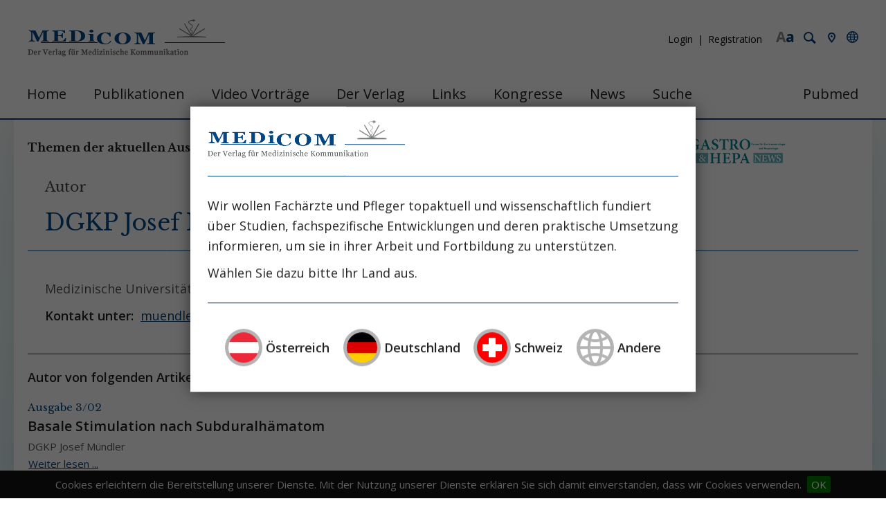

--- FILE ---
content_type: text/html; charset=utf-8
request_url: https://medicom.cc/de/autoren/entries/Muendler-Josef.php
body_size: 8566
content:
<!DOCTYPE html>
<html lang="de" class="pagestatus-init no-js scrolled-top"><head><title>Medicom | DGKP Josef Mündler </title><!--
      Diese Seite wurde mit Weblication® CMS erstellt.
      Weblication® ist ein Produkt der Scholl Communications AG in 77694 Kehl.
      Weitere Informationen finden Sie unter https://www.weblication.de bzw. https://scholl.de.
    --><meta name="Description" content="Medizinische Universitätsklinik Graz - Allgemeine Intensivstation" /><meta name="Keywords" content="" /><meta name="Robots" content="index, noodp" /><meta charset="UTF-8" /><meta name="viewport" content="width=device-width, initial-scale=1"/><meta name="Generator" content="Weblication® CMS"/><!--[if IE]><meta http-equiv="x-ua-compatible" content="IE=edge" /><![endif]--><link rel="shortcut icon" href="/wGlobal/wGlobal/layout/images/favicon.ico"/><link rel="icon" href="/wGlobal/wGlobal/layout/images/favicon.ico"/><link rel="apple-touch-icon" href="/wGlobal/wGlobal/layout/images/apple-touch-icon.png"/><link rel="canonical" href="https://medicom.cc/de/autoren/entries/Muendler-Josef.php"/><link href="https://fonts.googleapis.com/css?family=Libre+Baskerville:400,700" rel="stylesheet" type="text/css"/><link href="https://fonts.googleapis.com/css?family=Open+Sans:300,400,600,700" rel="stylesheet" type="text/css"/> <script type="text/javascript">wNavidStandard='';wProjectPath='/de';hdLimitDpr='1.5';lightboxType='wLightbox'; </script><link rel="stylesheet" type="text/css" href="/wGlobal/wGlobal/layout/styles/optimized/design.css"/><link rel="stylesheet" type="text/css" href="/wGlobal/wGlobal/layout/styles/optimized/jquery.cookiebar.css"/><script src="/wGlobal/wGlobal/layout/scripts/items/jquery.js"></script><script src="/wGlobal/wGlobal/layout/scripts/optimized/css.js"></script><script src="/wGlobal/wGlobal/layout/scripts/optimized/ui.js"></script><script src="/wGlobal/wGlobal/layout/scripts/optimized/design.js"></script><script src="/wGlobal/wGlobal/layout/scripts/jquery.cookiebar.js"></script><!--[if lt IE 9]><link rel="/wGlobal/wGlobal/layout/styles/items/jquery.fancybox" type="text/css" /><![endif]--><!--[if lt IE 9]><script type="text/javascript" src="/wGlobal/wGlobal/layout/scripts/items/jquery.js"></script><![endif]--><!--[if lt IE 9]><script type="text/javascript" src="/wGlobal/wGlobal/layout/scripts/items/jquery.fancybox.js"></script><![endif]--><script>/*<![CDATA[*/
                      
        var confirmBeforeTrack = 'no';
        if(confirmBeforeTrack != 'yes' || document.cookie.indexOf('allowTracking=1') != -1){
        
          window['gaId'] = 'UA-9490867-1';
          window['gaId4'] = 'G-NRL78GVSKF';

          if(document.cookie.indexOf('disableGoogleAnalytics=1') != -1){
            window['ga-disable-' + window['gaId']] = true;
          }
          else {
        	if(window['gaId4']){
              (function(i,s,o,g){a=s.createElement(o),
              m=s.getElementsByTagName(o)[0];a.async=1;a.src=g;m.parentNode.insertBefore(a,m)
              })(window,document,'script','https://www.googletagmanager.com/gtag/js?id='+window['gaId4']);        
              window.dataLayer = window.dataLayer || [];
              function gtag(){dataLayer.push(arguments);}
              gtag('js', new Date());
              gtag('config', window['gaId4']);
            }
            if(window['gaId']){
              (function(i,s,o,g,r,a,m){i['GoogleAnalyticsObject']=r;i[r]=i[r]||function(){
              (i[r].q=i[r].q||[]).push(arguments)},i[r].l=1*new Date();a=s.createElement(o),
              m=s.getElementsByTagName(o)[0];a.async=1;a.src=g;m.parentNode.insertBefore(a,m)
              })(window,document,'script','//www.google-analytics.com/analytics.js','ga');

              ga('create', window['gaId'], 'auto');
              ga('set', 'anonymizeIp', true);
              //ga('require', 'linkid', 'linkid.js');
              ga('send', 'pageview');
            }
          }
        }
      /*]]>*/</script><script type="text/javascript"> 
      $(document).ready(function(){
        $.cookieBar(); 
      }); 
     </script></head><body class="body page- project-de subdir-autoren object-medicomAuthor navId-"><noscript><iframe src="//www.googletagmanager.com/ns.html?id=GTM-NCM8PQFN" height="0" width="0" style="display:none;visibility:hidden"></iframe></noscript><script type="text/javascript">
        (function(w,d,s,l,i){w[l]=w[l]||[];w[l].push({'gtm.start':new Date().getTime(),event:'gtm.js'});
        var f=d.getElementsByTagName(s)[0],j=d.createElement(s),dl=l!='dataLayer'?'&l='+l:'';j.async=true;j.src='//www.googletagmanager.com/gtm.js?id='+i+dl;
        f.parentNode.insertBefore(j,f);})(window,document,'script','dataLayer','GTM-NCM8PQFN');
       </script><div id="blockMainOuter"><div id="blockMain"><div id="blockMainInner"><div id="blockTop"><div id="blockTopInner"><div id="medicom_language_activate"></div><div id="contact"><a href="/de/kontakt/">Kontakt</a></div><div id="searchBox"><form id="frmSearch" method="get" action="/de/search/"><dl class="form"><dt><label for="searchTermGlobal">Suchbegriff</label></dt><dd><input type="text" class="searchTerm" id="searchTermGlobal" name="searchTerm" value="" placeholder="Artikel, Autoren ..."/><input id="searchSubmit" type="image" title="Suchen" src="[data-uri]" alt="Suchen"/></dd></dl></form><a href="/de/search/" class="formobile">Suche</a></div><div id="loginBox"><div class="login_box"><a href="/de/login/" title="Login">Login</a><a href="/de/register/" class="loginRegister" title="Registration">Registration</a></div></div><a id="logo" href="/de/" title="Zur Startseite"><img src="/wGlobal/wGlobal/layout/images/medicom_logo.png" alt="" width="285" height="54" data-src2x="/wGlobal/wGlobal/layout/images/medicom_logo-2x.png" data-size="8792"/></a><div id="navigationMain"><ul data-togglerText="Navigation" class="navLevelContainer navLevel1Container" data-embedmode="embed"><li class="navLevel navLevel1 navLevelDefault navLevel1Default "><a class="navLevel navLevel1 navLevelDefault navLevel1Default" title="" href="/de/">Home</a></li><li class="navLevel navLevel1 navLevelOpen navLevel1Open "><a class="navLevel navLevel1 navLevelOpen navLevel1Open" title="" href="/de/publikationen/">Publikationen</a><ul class="navLevelContainer navLevel2Container"><li class="navLevel navLevel2 navLevelOpen navLevel2Open place_standard"><a class="navLevel navLevel2 navLevelOpen navLevel2Open" title="" href="/de/publikationen/intensiv-news/">INTENSIV-News</a><ul class="navLevelContainer navLevel3Container"><li class="navLevel navLevel3 navLevelDefault navLevel3Default "><a class="navLevel navLevel3 navLevelDefault navLevel3Default" title="" href="/de/publikationen/intensiv-news/aktuell.php">Aktuelle Ausgabe</a></li><li class="navLevel navLevel3 navLevelDefault navLevel3Default "><a class="navLevel navLevel3 navLevelDefault navLevel3Default" title="" href="/de/publikationen/intensiv-news/ausgabenarchiv.php">Ausgabenarchiv</a></li><li class="navLevel navLevel3 navLevelDefault navLevel3Default "><a class="navLevel navLevel3 navLevelDefault navLevel3Default" title="" href="/de/publikationen/intensiv-news/sonderausgaben.php">Sonderausgaben</a></li></ul></li><li class="navLevel navLevel2 navLevelOpen navLevel2Open place_swiss"><a class="navLevel navLevel2 navLevelOpen navLevel2Open" title="" href="/de/publikationen/intensiv-news-ch/">INTENSIV-News (CH)</a><ul class="navLevelContainer navLevel3Container"><li class="navLevel navLevel3 navLevelDefault navLevel3Default "><a class="navLevel navLevel3 navLevelDefault navLevel3Default" title="" href="/de/publikationen/intensiv-news-ch/aktuell.php">Aktuelle Ausgabe</a></li><li class="navLevel navLevel3 navLevelDefault navLevel3Default "><a class="navLevel navLevel3 navLevelDefault navLevel3Default" title="" href="/de/publikationen/intensiv-news-ch/ausgabenarchiv.php">Ausgabenarchiv</a></li><li class="navLevel navLevel3 navLevelDefault navLevel3Default "><a class="navLevel navLevel3 navLevelDefault navLevel3Default" title="" href="/de/publikationen/intensiv-news-ch/sonderausgaben.php">Sonderausgaben</a></li></ul></li><li class="navLevel navLevel2 navLevelOpen navLevel2Open "><a class="navLevel navLevel2 navLevelOpen navLevel2Open" title="" href="/de/publikationen/nephro-news/">NEPHRO-News</a><ul class="navLevelContainer navLevel3Container"><li class="navLevel navLevel3 navLevelDefault navLevel3Default "><a class="navLevel navLevel3 navLevelDefault navLevel3Default" title="" href="/de/publikationen/nephro-news/aktuell.php">Aktuelle Ausgabe</a></li><li class="navLevel navLevel3 navLevelDefault navLevel3Default "><a class="navLevel navLevel3 navLevelDefault navLevel3Default" title="" href="/de/publikationen/nephro-news/ausgabenarchiv.php">Ausgabenarchiv</a></li></ul></li><li class="navLevel navLevel2 navLevelOpen navLevel2Open "><a class="navLevel navLevel2 navLevelOpen navLevel2Open" title="" href="/de/publikationen/gastro-news/">GASTRO&amp;HEPA-News</a><ul class="navLevelContainer navLevel3Container"><li class="navLevel navLevel3 navLevelDefault navLevel3Default "><a class="navLevel navLevel3 navLevelDefault navLevel3Default" title="" href="/de/publikationen/gastro-news/aktuell.php">Aktuelle Ausgabe</a></li><li class="navLevel navLevel3 navLevelDefault navLevel3Default "><a class="navLevel navLevel3 navLevelDefault navLevel3Default" title="" href="/de/publikationen/gastro-news/ausgabenarchiv.php">Ausgabenarchiv</a></li></ul></li><li class="navLevel navLevel2 navLevelOpen navLevel2Open "><a class="navLevel navLevel2 navLevelOpen navLevel2Open" title="" href="/de/publikationen/nutrition-news/">NUTRITION-News</a><ul class="navLevelContainer navLevel3Container"><li class="navLevel navLevel3 navLevelDefault navLevel3Default "><a class="navLevel navLevel3 navLevelDefault navLevel3Default" title="" href="/de/publikationen/nutrition-news/ausgabenarchiv.php">Ausgabenarchiv</a></li></ul></li></ul></li><li class="navLevel navLevel1 navLevelOpen navLevel1Open "><a class="navLevel navLevel1 navLevelOpen navLevel1Open" title="" href="/de/video-vortraege/">Video Vorträge</a><ul class="navLevelContainer navLevel2Container"><li class="navLevel navLevel2 navLevelDefault navLevel2Default "><a class="navLevel navLevel2 navLevelDefault navLeve21Default" title="" href="/de/video-vortraege/symposien/">Symposien</a></li><li class="navLevel navLevel2 navLevelDefault navLevel2Default "><a class="navLevel navLevel2 navLevelDefault navLeve21Default" title="" href="/de/video-vortraege/anwendervideos/">Fortbildung</a></li><li class="navLevel navLevel2 navLevelDefault navLevel2Default "><a class="navLevel navLevel2 navLevelDefault navLeve21Default" title="" href="/de/video-vortraege/produktvideos/">Produktvideos</a></li><li class="navLevel navLevel2 navLevelDefault navLevel2Default "><a class="navLevel navLevel2 navLevelDefault navLeve21Default" title="" href="/de/video-vortraege/interviews/">Interviews</a></li></ul></li><li class="navLevel navLevel1 navLevelOpen navLevel1Open "><a class="navLevel navLevel1 navLevelOpen navLevel1Open" title="" href="/de/verlag/?navid=429116429116">Der Verlag</a><ul class="navLevelContainer navLevel2Container"><li class="navLevel navLevel2 navLevelDefault navLevel2Default "><a class="navLevel navLevel2 navLevelDefault navLeve21Default" title="" href="/de/verlag/?navid=642064642064">Wir über uns</a></li><li class="navLevel navLevel2 navLevelOpen navLevel2Open "><a class="navLevel navLevel2 navLevelOpen navLevel2Open" title="" href="/de/verlag/redaktion/">Redaktion</a><ul class="navLevelContainer navLevel3Container"><li class="navLevel navLevel3 navLevelDefault navLevel3Default "><a class="navLevel navLevel3 navLevelDefault navLevel3Default" title="" href="/de/verlag/redaktion/chefredaktion/chefredaktion.php">Chefredaktion</a></li><li class="navLevel navLevel3 navLevelDefault navLevel3Default "><a class="navLevel navLevel3 navLevelDefault navLevel3Default" title="" href="/de/verlag/redaktion/bereiche/intensiv-news.php">INTENSIV-News</a></li><li class="navLevel navLevel3 navLevelDefault navLevel3Default "><a class="navLevel navLevel3 navLevelDefault navLevel3Default" title="" href="/de/verlag/redaktion/bereiche/nephro-news.php">NEPHRO-News</a></li><li class="navLevel navLevel3 navLevelDefault navLevel3Default "><a class="navLevel navLevel3 navLevelDefault navLevel3Default" title="" href="/de/verlag/redaktion/bereiche/gastro-news.php">GASTRO&amp;HEPA-News</a></li></ul></li><li class="navLevel navLevel2 navLevelDefault navLevel2Default "><a class="navLevel navLevel2 navLevelDefault navLeve21Default" title="" href="/de/verlag/die-publikationen/">Die Publikationen</a></li><li class="navLevel navLevel2 navLevelDefault navLevel2Default "><a class="navLevel navLevel2 navLevelDefault navLeve21Default" title="" href="/de/verlag/historie/">Historie / Philosophie</a></li><li class="navLevel navLevel2 navLevelDefault navLevel2Default "><a class="navLevel navLevel2 navLevelDefault navLeve21Default" title="" href="/de/verlag/autorenrichtlinien/">Autorenrichtlinien</a></li><li class="navLevel navLevel2 navLevelDefault navLevel2Default "><a class="navLevel navLevel2 navLevelDefault navLeve21Default" title="" href="/de/verlag/agb/">AGB</a></li></ul></li><li class="navLevel navLevel1 navLevelDefault navLevel1Default "><a class="navLevel navLevel1 navLevelDefault navLevel1Default" title="" href="/de/links/">Links</a></li><li class="navLevel navLevel1 navLevelDefault navLevel1Default "><a class="navLevel navLevel1 navLevelDefault navLevel1Default" title="" href="/de/kongresse/">Kongresse</a></li><li class="navLevel navLevel1 navLevelDefault navLevel1Default "><a class="navLevel navLevel1 navLevelDefault navLevel1Default" title="" href="/de/aktuelles/">News</a></li><li class="navLevel navLevel1 navLevelDefault navLevel1Default "><a class="navLevel navLevel1 navLevelDefault navLevel1Default" title="" href="/de/search/">Suche</a></li><li class="navLevel navLevel1 navLevelDefault navLevel1Default "><a class="navLevel navLevel1 navLevelDefault navLevel1Default" title="" href="https://pubmed.ncbi.nlm.nih.gov" target="_blank">Pubmed</a></li></ul> </div></div></div><div class="banner_at banner" style="display:none;"></div><div class="banner_de banner" style="display:none;"></div><div class="banner_ch banner" style="display:none;"></div><div class="banner_none banner" style="display:none;"><script>
                  $(function() {
                    var lang = getCookie('medicom_language');
                    $('.banner_' + lang).show();
                  });
                 </script></div><div id="blockBeforeLeftContentRight"><div id="blockBeforeLeftContentRightInner"><div id="blockBefore" class="blockBefore"><div id="blockBeforeInner" class="blockBeforeInner"><div id="areaContent3Global"><div id="areaContent3Include" class="elementIncludeContentNavigation"><div class="elementStandard elementContent elementContainerStandard elementContainerStandard_var1 elementContainerStandardColumns elementContainerStandardColumns5 elementContainerStandardColumns_var2818181818" data-w-addclasses="wglAdjustHeightMax"><div class="col col1"><div class="col_inner col1_inner"><div class="elementStandard elementContent elementText elementText_var0"><p>Themen der aktuellen Ausgaben<br/></p> </div></div></div><div class="col col2"><div class="col_inner col2_inner"><div class="elementStandard elementContent elementList elementList-medicomPublikationen elementList-medicomPublikationen_var4" id="list_5f54e619"><!--wSearch:noindex--><ul class="listDefault listDefault_var4  listGroup-content3 listEntries7"><li class="listEntry listEntryClickable listEntryObject-medicomAusgabe listEntryObject-medicomAusgabe_var" onclick="wOpenURL(this.getAttribute('data-url'), (event &amp;&amp; (event.ctrlKey || event.metaKey) ? '_blank' : ''));return false" data-url="/de/publikationen/intensiv-news/202506/entries/01-Hitzekrankheit-Der-heisse-Fall.php"><div class="listEntryInner"><h4 class="listEntrySubTitleAusgabe">Ausgabe 6/25 </h4> <h3 class="listEntryTitle ch"><a href="/de/publikationen/intensiv-news/202506/entries/01-Hitzekrankheit-Der-heisse-Fall.php">
          Urlaub auf Balkonien – dann Erholung auf der Intensivstation        </a></h3><div class="listEntryThumbnailOuter"></div><div class="listEntryAuthor"><ul><li>
            Prof. Dr. Wilfred Druml           </li><li>
            PD Dr. Nina Buchtele           </li><li>
            Prof. Dr.  Thomas Staudinger           </li></ul></div></div></li><li class="listEntry listEntryClickable listEntryObject-medicomAusgabe listEntryObject-medicomAusgabe_var" onclick="wOpenURL(this.getAttribute('data-url'), (event &amp;&amp; (event.ctrlKey || event.metaKey) ? '_blank' : ''));return false" data-url="/de/publikationen/intensiv-news/202506/entries/02-Medikationsfehler.php"><div class="listEntryInner"><h4 class="listEntrySubTitleAusgabe">Ausgabe 6/25 </h4> <h3 class="listEntryTitle ch"><a href="/de/publikationen/intensiv-news/202506/entries/02-Medikationsfehler.php">
          Nicht nur die Dosis macht das Gift:         </a></h3><h4 class="listEntrySubTitle ch"><a href="/de/publikationen/intensiv-news/202506/entries/02-Medikationsfehler.php">Medikationsfehler in der Intensivmedizin</a></h4><div class="listEntryThumbnailOuter"></div><div class="listEntryAuthor"><ul><li>
            Prof. Dr. Andreas Valentin           </li></ul></div></div></li><li class="listEntry listEntryClickable listEntryObject-medicomAusgabe listEntryObject-medicomAusgabe_var" onclick="wOpenURL(this.getAttribute('data-url'), (event &amp;&amp; (event.ctrlKey || event.metaKey) ? '_blank' : ''));return false" data-url="/de/publikationen/intensiv-news/202506/entries/03-Betablocker-bei-Sepsis.php"><div class="listEntryInner"><h4 class="listEntrySubTitleAusgabe">Ausgabe 6/25 </h4> <h3 class="listEntryTitle ch"><a href="/de/publikationen/intensiv-news/202506/entries/03-Betablocker-bei-Sepsis.php">
          Betablocker in der supportiven Sepsistherapie:        </a></h3><h4 class="listEntrySubTitle ch"><a href="/de/publikationen/intensiv-news/202506/entries/03-Betablocker-bei-Sepsis.php">Jede Reise beginnt mit einem ersten Schritt (Konfuzius)</a></h4><div class="listEntryThumbnailOuter"></div><div class="listEntryAuthor"><ul><li>
            Dr. Rainer Borgstedt           </li><li>
            Dr. Sean S. Scholz           </li><li>
            Prof. Dr. Hendrik Bracht           </li><li>
            Prof. Dr. Sebastian Rehberg           </li></ul></div></div></li><li class="listEntry listEntryClickable listEntryObject-medicomAusgabe listEntryObject-medicomAusgabe_var" onclick="wOpenURL(this.getAttribute('data-url'), (event &amp;&amp; (event.ctrlKey || event.metaKey) ? '_blank' : ''));return false" data-url="/de/publikationen/intensiv-news/202506/entries/04-Mikrobiomtransplantation-Auch-bei-Intensivpatienten.php"><div class="listEntryInner"><h4 class="listEntrySubTitleAusgabe">Ausgabe 6/25 </h4> <h3 class="listEntryTitle ch"><a href="/de/publikationen/intensiv-news/202506/entries/04-Mikrobiomtransplantation-Auch-bei-Intensivpatienten.php">
          Mikrobiomtransplantation bei Clostridioides difficile-Infektionen, aber auch sonst bei Intensivpatienten?        </a></h3><div class="listEntryThumbnailOuter"></div><div class="listEntryAuthor"><ul><li>
            Dr. Jasmin Zessner-Spitzenberg           </li><li>
            Dr. Adrian Frick           </li><li>
            Prof. Dr.  Thomas Staudinger           </li></ul></div></div></li><li class="listEntry listEntryClickable listEntryObject-medicomAusgabe listEntryObject-medicomAusgabe_var" onclick="wOpenURL(this.getAttribute('data-url'), (event &amp;&amp; (event.ctrlKey || event.metaKey) ? '_blank' : ''));return false" data-url="/de/publikationen/intensiv-news/202506/entries/05-Frauen-in-der-Intensivmedizin.php"><div class="listEntryInner"><h4 class="listEntrySubTitleAusgabe">Ausgabe 6/25 </h4> <h3 class="listEntryTitle ch"><a href="/de/publikationen/intensiv-news/202506/entries/05-Frauen-in-der-Intensivmedizin.php">
          Frauen in der Intensivmedizin:        </a></h3><h4 class="listEntrySubTitle ch"><a href="/de/publikationen/intensiv-news/202506/entries/05-Frauen-in-der-Intensivmedizin.php">Fortschritt, Stagnation und Perspektiven</a></h4><div class="listEntryThumbnailOuter"></div><div class="listEntryAuthor"><ul><li>
            Dr. med. BA Elisabeth Lobmeyr-Längle           </li><li>
            Dr. Helena Schluchter           </li><li>
            Assoc. Prof. PD Dr Eva Schaden           </li></ul></div></div></li><li class="listEntry listEntryClickable listEntryObject-medicomAusgabe listEntryObject-medicomAusgabe_var" onclick="wOpenURL(this.getAttribute('data-url'), (event &amp;&amp; (event.ctrlKey || event.metaKey) ? '_blank' : ''));return false" data-url="/de/publikationen/intensiv-news/202506/entries/06-Tubulusepithelzellen-in-der-AKI-Diagnose.php"><div class="listEntryInner"><h4 class="listEntrySubTitleAusgabe">Ausgabe 6/25 </h4> <h3 class="listEntryTitle ch"><a href="/de/publikationen/intensiv-news/202506/entries/06-Tubulusepithelzellen-in-der-AKI-Diagnose.php">
          Nierentubulusepithelzellen im Urin:         </a></h3><h4 class="listEntrySubTitle ch"><a href="/de/publikationen/intensiv-news/202506/entries/06-Tubulusepithelzellen-in-der-AKI-Diagnose.php">Biomarker und Einblick in die Pathogenese des AKI  </a></h4><div class="listEntryThumbnailOuter"></div><div class="listEntryAuthor"><ul><li>
            Dr. med. Jan Klocke           </li><li>
            Leonie Wagner           </li><li>
            Prof. Dr. Philipp Enghard           </li></ul></div></div></li><li class="listEntry listEntryClickable listEntryObject-medicomAusgabe listEntryObject-medicomAusgabe_var" onclick="wOpenURL(this.getAttribute('data-url'), (event &amp;&amp; (event.ctrlKey || event.metaKey) ? '_blank' : ''));return false" data-url="/de/publikationen/intensiv-news/202506/entries/07-Herausforderung-Sterbephase.php"><div class="listEntryInner"><h4 class="listEntrySubTitleAusgabe">Ausgabe 6/25 </h4> <h3 class="listEntryTitle ch"><a href="/de/publikationen/intensiv-news/202506/entries/07-Herausforderung-Sterbephase.php">
          Behandlungsteams am Limit:         </a></h3><h4 class="listEntrySubTitle ch"><a href="/de/publikationen/intensiv-news/202506/entries/07-Herausforderung-Sterbephase.php">Herausforderungen in der Sterbephase</a></h4><div class="listEntryThumbnailOuter"></div><div class="listEntryAuthor"><ul><li>
            Prof. Dr. med. Uwe Janssens           </li></ul></div></div></li></ul><!--/wSearch:noindex--></div><div class="elementStandard elementContent elementList elementList-medicomPublikationen elementList-medicomPublikationen_var4" id="list_bb04f368"><!--wSearch:noindex--><ul class="listDefault listDefault_var4  listGroup-content3 listEntries7"><li class="listEntry listEntryClickable listEntryObject-medicomAusgabe listEntryObject-medicomAusgabe_var" onclick="wOpenURL(this.getAttribute('data-url'), (event &amp;&amp; (event.ctrlKey || event.metaKey) ? '_blank' : ''));return false" data-url="/de/publikationen/intensiv-news-ch/202506/entries/01-Hitzekrankheit-Der-heisse-Fall.php"><div class="listEntryInner"><h4 class="listEntrySubTitleAusgabe">Ausgabe 6/25 </h4> <h3 class="listEntryTitle ch"><a href="/de/publikationen/intensiv-news-ch/202506/entries/01-Hitzekrankheit-Der-heisse-Fall.php">
          Urlaub auf Balkonien – dann Erholung auf der Intensivstation        </a></h3><div class="listEntryThumbnailOuter"></div><div class="listEntryAuthor"><ul><li>
            Prof. Dr. Wilfred Druml           </li><li>
            PD Dr. Nina Buchtele           </li><li>
            Prof. Dr.  Thomas Staudinger           </li></ul></div></div></li><li class="listEntry listEntryClickable listEntryObject-medicomAusgabe listEntryObject-medicomAusgabe_var" onclick="wOpenURL(this.getAttribute('data-url'), (event &amp;&amp; (event.ctrlKey || event.metaKey) ? '_blank' : ''));return false" data-url="/de/publikationen/intensiv-news-ch/202506/entries/02-Medikationsfehler.php"><div class="listEntryInner"><h4 class="listEntrySubTitleAusgabe">Ausgabe 6/25 </h4> <h3 class="listEntryTitle ch"><a href="/de/publikationen/intensiv-news-ch/202506/entries/02-Medikationsfehler.php">
          Nicht nur die Dosis macht das Gift:         </a></h3><h4 class="listEntrySubTitle ch"><a href="/de/publikationen/intensiv-news-ch/202506/entries/02-Medikationsfehler.php">Medikationsfehler in der Intensivmedizin</a></h4><div class="listEntryThumbnailOuter"></div><div class="listEntryAuthor"><ul><li>
            Prof. Dr. Andreas Valentin           </li></ul></div></div></li><li class="listEntry listEntryClickable listEntryObject-medicomAusgabe listEntryObject-medicomAusgabe_var" onclick="wOpenURL(this.getAttribute('data-url'), (event &amp;&amp; (event.ctrlKey || event.metaKey) ? '_blank' : ''));return false" data-url="/de/publikationen/intensiv-news-ch/202506/entries/03-Betablocker-bei-Sepsis.php"><div class="listEntryInner"><h4 class="listEntrySubTitleAusgabe">Ausgabe 6/25 </h4> <h3 class="listEntryTitle ch"><a href="/de/publikationen/intensiv-news-ch/202506/entries/03-Betablocker-bei-Sepsis.php">
          Betablocker in der supportiven Sepsistherapie:        </a></h3><h4 class="listEntrySubTitle ch"><a href="/de/publikationen/intensiv-news-ch/202506/entries/03-Betablocker-bei-Sepsis.php">Jede Reise beginnt mit einem ersten Schritt (Konfuzius)</a></h4><div class="listEntryThumbnailOuter"></div><div class="listEntryAuthor"><ul><li>
            Dr. Rainer Borgstedt           </li><li>
            Dr. Sean S. Scholz           </li><li>
            Prof. Dr. Hendrik Bracht           </li><li>
            Prof. Dr. Sebastian Rehberg           </li></ul></div></div></li><li class="listEntry listEntryClickable listEntryObject-medicomAusgabe listEntryObject-medicomAusgabe_var" onclick="wOpenURL(this.getAttribute('data-url'), (event &amp;&amp; (event.ctrlKey || event.metaKey) ? '_blank' : ''));return false" data-url="/de/publikationen/intensiv-news-ch/202506/entries/04-Mikrobiomtransplantation-Auch-bei-Intensivpatienten.php"><div class="listEntryInner"><h4 class="listEntrySubTitleAusgabe">Ausgabe 6/25 </h4> <h3 class="listEntryTitle ch"><a href="/de/publikationen/intensiv-news-ch/202506/entries/04-Mikrobiomtransplantation-Auch-bei-Intensivpatienten.php">
          Mikrobiomtransplantation bei Clostridioides difficile-Infektionen, aber auch sonst bei Intensivpatienten?        </a></h3><div class="listEntryThumbnailOuter"></div><div class="listEntryAuthor"><ul><li>
            Dr. Jasmin Zessner-Spitzenberg           </li><li>
            Dr. Adrian Frick           </li><li>
            Prof. Dr.  Thomas Staudinger           </li></ul></div></div></li><li class="listEntry listEntryClickable listEntryObject-medicomAusgabe listEntryObject-medicomAusgabe_var" onclick="wOpenURL(this.getAttribute('data-url'), (event &amp;&amp; (event.ctrlKey || event.metaKey) ? '_blank' : ''));return false" data-url="/de/publikationen/intensiv-news-ch/202506/entries/05-Frauen-in-der-Intensivmedizin.php"><div class="listEntryInner"><h4 class="listEntrySubTitleAusgabe">Ausgabe 6/25 </h4> <h3 class="listEntryTitle ch"><a href="/de/publikationen/intensiv-news-ch/202506/entries/05-Frauen-in-der-Intensivmedizin.php">
          Frauen in der Intensivmedizin:        </a></h3><h4 class="listEntrySubTitle ch"><a href="/de/publikationen/intensiv-news-ch/202506/entries/05-Frauen-in-der-Intensivmedizin.php">Fortschritt, Stagnation und Perspektiven</a></h4><div class="listEntryThumbnailOuter"></div><div class="listEntryAuthor"><ul><li>
            Dr. med. BA Elisabeth Lobmeyr-Längle           </li><li>
            Dr. Helena Schluchter           </li><li>
            Assoc. Prof. PD Dr Eva Schaden           </li></ul></div></div></li><li class="listEntry listEntryClickable listEntryObject-medicomAusgabe listEntryObject-medicomAusgabe_var" onclick="wOpenURL(this.getAttribute('data-url'), (event &amp;&amp; (event.ctrlKey || event.metaKey) ? '_blank' : ''));return false" data-url="/de/publikationen/intensiv-news-ch/202506/entries/06-Tubulusepithelzellen-in-der-AKI-Diagnose.php"><div class="listEntryInner"><h4 class="listEntrySubTitleAusgabe">Ausgabe 6/25 </h4> <h3 class="listEntryTitle ch"><a href="/de/publikationen/intensiv-news-ch/202506/entries/06-Tubulusepithelzellen-in-der-AKI-Diagnose.php">
          Nierentubulusepithelzellen im Urin:         </a></h3><h4 class="listEntrySubTitle ch"><a href="/de/publikationen/intensiv-news-ch/202506/entries/06-Tubulusepithelzellen-in-der-AKI-Diagnose.php">Biomarker und Einblick in die Pathogenese des AKI  </a></h4><div class="listEntryThumbnailOuter"></div><div class="listEntryAuthor"><ul><li>
            Dr. med. Jan Klocke           </li><li>
            Leonie Wagner           </li><li>
            Prof. Dr. Philipp Enghard           </li></ul></div></div></li><li class="listEntry listEntryClickable listEntryObject-medicomAusgabe listEntryObject-medicomAusgabe_var" onclick="wOpenURL(this.getAttribute('data-url'), (event &amp;&amp; (event.ctrlKey || event.metaKey) ? '_blank' : ''));return false" data-url="/de/publikationen/intensiv-news-ch/202506/entries/07-Herausforderung-Sterbephase.php"><div class="listEntryInner"><h4 class="listEntrySubTitleAusgabe">Ausgabe 6/25 </h4> <h3 class="listEntryTitle ch"><a href="/de/publikationen/intensiv-news-ch/202506/entries/07-Herausforderung-Sterbephase.php">
          Behandlungsteams am Limit:         </a></h3><h4 class="listEntrySubTitle ch"><a href="/de/publikationen/intensiv-news-ch/202506/entries/07-Herausforderung-Sterbephase.php">Herausforderungen in der Sterbephase</a></h4><div class="listEntryThumbnailOuter"></div><div class="listEntryAuthor"><ul><li>
            Prof. Dr. med. Uwe Janssens           </li></ul></div></div></li></ul><!--/wSearch:noindex--></div></div></div><div class="col col3"><div class="col_inner col3_inner"><div class="elementStandard elementContent elementList elementList-medicomPublikationen elementList-medicomPublikationen_var4" id="list_c2bee197"><!--wSearch:noindex--><ul class="listDefault listDefault_var4  listGroup-content3 listEntries6"><li class="listEntry listEntryClickable listEntryObject-medicomAusgabe listEntryObject-medicomAusgabe_var" onclick="wOpenURL(this.getAttribute('data-url'), (event &amp;&amp; (event.ctrlKey || event.metaKey) ? '_blank' : ''));return false" data-url="/de/publikationen/nephro-news/202506/entries/01-Mikrobiomtransplantation-auch-bei-CKD.php"><div class="listEntryInner"><h4 class="listEntrySubTitleAusgabe">Ausgabe 6/25 </h4> <h3 class="listEntryTitle ch"><a href="/de/publikationen/nephro-news/202506/entries/01-Mikrobiomtransplantation-auch-bei-CKD.php">
          Mikrobiomtransplantation bei Clostridioides difficile-Infektionen, aber auch sonst bei Nierenpatienten?        </a></h3><div class="listEntryThumbnailOuter"></div><div class="listEntryAuthor"><ul><li>
            Dr. Jasmin Zessner-Spitzenberg           </li><li>
            Dr. Adrian Frick           </li><li>
            Prof. Dr. Wilfred Druml           </li></ul></div></div></li><li class="listEntry listEntryClickable listEntryObject-medicomAusgabe listEntryObject-medicomAusgabe_var" onclick="wOpenURL(this.getAttribute('data-url'), (event &amp;&amp; (event.ctrlKey || event.metaKey) ? '_blank' : ''));return false" data-url="/de/publikationen/nephro-news/202506/entries/02-HDF-besser.php"><div class="listEntryInner"><h4 class="listEntrySubTitleAusgabe">Ausgabe 6/25 </h4> <h3 class="listEntryTitle ch"><a href="/de/publikationen/nephro-news/202506/entries/02-HDF-besser.php">
          Ist HDF besser?         </a></h3><h4 class="listEntrySubTitle ch"><a href="/de/publikationen/nephro-news/202506/entries/02-HDF-besser.php">Ja, aber sag mir, wo die Urämietoxine sind („personal opinion“)</a></h4><div class="listEntryThumbnailOuter"></div><div class="listEntryAuthor"><ul><li>
            Prof. Dr. Manfred Hecking, MD, PhD           </li><li>
            Prof. Dr. Joachim Beige           </li></ul></div></div></li><li class="listEntry listEntryClickable listEntryObject-medicomAusgabe listEntryObject-medicomAusgabe_var" onclick="wOpenURL(this.getAttribute('data-url'), (event &amp;&amp; (event.ctrlKey || event.metaKey) ? '_blank' : ''));return false" data-url="/de/publikationen/nephro-news/202506/entries/03-Der-interessante-Fall.php"><div class="listEntryInner"><h4 class="listEntrySubTitleAusgabe">Ausgabe 6/25 </h4> <h3 class="listEntryTitle ch"><a href="/de/publikationen/nephro-news/202506/entries/03-Der-interessante-Fall.php">
          Mimikry einer TTP:         </a></h3><h4 class="listEntrySubTitle ch"><a href="/de/publikationen/nephro-news/202506/entries/03-Der-interessante-Fall.php">Patientin mit TAR-Syndrom (Thrombocytopenia with Absent Radii) und Immunthrombozytopenie (ITP)</a></h4><div class="listEntryThumbnailOuter"></div><div class="listEntryAuthor"><ul><li>
            Dr. Clemens Krull           </li><li>
            Prof. Dr. Martin K. Kuhlmann           </li><li>
            PD Dr. Wolfram Johannes Jabs           </li></ul></div></div></li><li class="listEntry listEntryClickable listEntryObject-medicomAusgabe listEntryObject-medicomAusgabe_var" onclick="wOpenURL(this.getAttribute('data-url'), (event &amp;&amp; (event.ctrlKey || event.metaKey) ? '_blank' : ''));return false" data-url="/de/publikationen/nephro-news/202506/entries/04-Therapie-der-Antikoerper-mediierten-Abstossung.php"><div class="listEntryInner"><h4 class="listEntrySubTitleAusgabe">Ausgabe 6/25 </h4> <h3 class="listEntryTitle ch"><a href="/de/publikationen/nephro-news/202506/entries/04-Therapie-der-Antikoerper-mediierten-Abstossung.php">
          Empfehlungen zur Behandlung der Antikörper-mediierten Abstoßung        </a></h3><div class="listEntryThumbnailOuter"></div><div class="listEntryAuthor"><ul><li>
            Dr. Matthias Diebold           </li><li>
            Prof. Dr. med. Georg Böhmig           </li></ul></div></div></li><li class="listEntry listEntryClickable listEntryObject-medicomAusgabe listEntryObject-medicomAusgabe_var" onclick="wOpenURL(this.getAttribute('data-url'), (event &amp;&amp; (event.ctrlKey || event.metaKey) ? '_blank' : ''));return false" data-url="/de/publikationen/nephro-news/202506/entries/05-Bikarbonat-bei-Azidose.php"><div class="listEntryInner"><h4 class="listEntrySubTitleAusgabe">Ausgabe 6/25 </h4> <h3 class="listEntryTitle ch"><a href="/de/publikationen/nephro-news/202506/entries/05-Bikarbonat-bei-Azidose.php">
          Nachtrag: Bikarbonat bei Azidose        </a></h3><h4 class="listEntrySubTitle ch"><a href="/de/publikationen/nephro-news/202506/entries/05-Bikarbonat-bei-Azidose.php">Nur gut für die Niere?</a></h4><div class="listEntryThumbnailOuter"></div><div class="listEntryAuthor"><ul><li>
            Prof. Dr. Wilfred Druml           </li></ul></div></div></li><li class="listEntry listEntryClickable listEntryObject-medicomAusgabe listEntryObject-medicomAusgabe_var" onclick="wOpenURL(this.getAttribute('data-url'), (event &amp;&amp; (event.ctrlKey || event.metaKey) ? '_blank' : ''));return false" data-url="/de/publikationen/nephro-news/202506/entries/06-Hitzekrankheit-Der-heisse-Fall.php"><div class="listEntryInner"><h4 class="listEntrySubTitleAusgabe">Ausgabe 6/25 </h4> <h3 class="listEntryTitle ch"><a href="/de/publikationen/nephro-news/202506/entries/06-Hitzekrankheit-Der-heisse-Fall.php">
          Urlaub auf Balkonien, dann Erholung auf der ICU        </a></h3><div class="listEntryThumbnailOuter"></div><div class="listEntryAuthor"><ul><li>
            Prof. Dr. Wilfred Druml           </li><li>
            PD Dr. Nina Buchtele           </li><li>
            Prof. Dr.  Thomas Staudinger           </li></ul></div></div></li></ul><!--/wSearch:noindex--></div></div></div><div class="col col4"><div class="col_inner col4_inner"><div class="elementStandard elementContent elementList elementList-medicomPublikationen elementList-medicomPublikationen_var4" id="list_10218fa2"><!--wSearch:noindex--><ul class="listDefault listDefault_var4  listGroup-content3 listEntries13"><li class="listEntry listEntryClickable listEntryObject-medicomAusgabe listEntryObject-medicomAusgabe_var" onclick="wOpenURL(this.getAttribute('data-url'), (event &amp;&amp; (event.ctrlKey || event.metaKey) ? '_blank' : ''));return false" data-url="/de/publikationen/nutrition-news/202501/entries/01-Krankheitsbedingte-Mangelernaehrung.php"><div class="listEntryInner"><h4 class="listEntrySubTitleAusgabe">Ausgabe 1/25 </h4> <h3 class="listEntryTitle ch"><a href="/de/publikationen/nutrition-news/202501/entries/01-Krankheitsbedingte-Mangelernaehrung.php">
          Krankheitsbedingte Mangelernährung:         </a></h3><h4 class="listEntrySubTitle ch"><a href="/de/publikationen/nutrition-news/202501/entries/01-Krankheitsbedingte-Mangelernaehrung.php">Neue Perspektiven für ein ungelöstes Problem</a></h4><div class="listEntryThumbnailOuter"></div><div class="listEntryAuthor"><ul><li>
            Prof. Dr. med. Matthias Pirlich           </li></ul></div></div></li><li class="listEntry listEntryClickable listEntryObject-medicomAusgabe listEntryObject-medicomAusgabe_var" onclick="wOpenURL(this.getAttribute('data-url'), (event &amp;&amp; (event.ctrlKey || event.metaKey) ? '_blank' : ''));return false" data-url="/de/publikationen/nutrition-news/202501/entries/02-Abschied-Prof.-Druml.php"><div class="listEntryInner"><h4 class="listEntrySubTitleAusgabe">Ausgabe 1/25 </h4> <h3 class="listEntryTitle ch"><a href="/de/publikationen/nutrition-news/202501/entries/02-Abschied-Prof.-Druml.php">
          Ein letztes Adieu        </a></h3><div class="listEntryThumbnailOuter"></div><div class="listEntryAuthor"><ul><li>
            Prof. Dr. Wilfred Druml           </li></ul></div></div></li><li class="listEntry listEntryClickable listEntryObject-medicomAusgabe listEntryObject-medicomAusgabe_var" onclick="wOpenURL(this.getAttribute('data-url'), (event &amp;&amp; (event.ctrlKey || event.metaKey) ? '_blank' : ''));return false" data-url="/de/publikationen/nutrition-news/202501/entries/03-Inflammation-und-Ernaehrung.php"><div class="listEntryInner"><h4 class="listEntrySubTitleAusgabe">Ausgabe 1/25 </h4> <h3 class="listEntryTitle ch"><a href="/de/publikationen/nutrition-news/202501/entries/03-Inflammation-und-Ernaehrung.php">
          Können wir den Inflammationsstatus des Patienten durch Ernährung modifizieren?        </a></h3><div class="listEntryThumbnailOuter"></div><div class="listEntryAuthor"><ul><li>
            Dr. Carla Wunderle           </li><li>
            Dr. Selina Randegger           </li><li>
            Prof. Dr. med. Philipp Schütz, MPH           </li></ul></div></div></li><li class="listEntry listEntryClickable listEntryObject-medicomAusgabe listEntryObject-medicomAusgabe_var" onclick="wOpenURL(this.getAttribute('data-url'), (event &amp;&amp; (event.ctrlKey || event.metaKey) ? '_blank' : ''));return false" data-url="/de/publikationen/nutrition-news/202501/entries/04-Denk-an-Thiamin.php"><div class="listEntryInner"><h4 class="listEntrySubTitleAusgabe">Ausgabe 1/25 </h4> <h3 class="listEntryTitle ch"><a href="/de/publikationen/nutrition-news/202501/entries/04-Denk-an-Thiamin.php">
          Thiaminmangel: Da ist der Stecker draußen*        </a></h3><div class="listEntryThumbnailOuter"></div><div class="listEntryAuthor"><ul><li>
            Prof. Dr. Wilfred Druml           </li><li>
            Prof. Dr. med. Gunnar Elke           </li></ul></div></div></li><li class="listEntry listEntryClickable listEntryObject-medicomAusgabe listEntryObject-medicomAusgabe_var" onclick="wOpenURL(this.getAttribute('data-url'), (event &amp;&amp; (event.ctrlKey || event.metaKey) ? '_blank' : ''));return false" data-url="/de/publikationen/nutrition-news/202501/entries/05-Planetare-Diaet-und-Mikronaehrstoffmangel.php"><div class="listEntryInner"><h4 class="listEntrySubTitleAusgabe">Ausgabe 1/25 </h4> <h3 class="listEntryTitle ch"><a href="/de/publikationen/nutrition-news/202501/entries/05-Planetare-Diaet-und-Mikronaehrstoffmangel.php">
          Ist die Planetary Health Diet ein Risiko für einen Mikronährstoffmangel?        </a></h3><h4 class="listEntrySubTitle ch"><a href="/de/publikationen/nutrition-news/202501/entries/05-Planetare-Diaet-und-Mikronaehrstoffmangel.php">Anpassung des Ernährungsmusters der EAT-Lancet-Kommission verbessert Mikronährstoffversorgung</a></h4><div class="listEntryThumbnailOuter"></div><div class="listEntryAuthor"><ul><li>
            Prof. Dr. Dr. Anja Bosy-Westphal           </li><li>
            Prof. Dr. Manfred J. Müller           </li></ul></div></div></li><li class="listEntry listEntryClickable listEntryObject-medicomAusgabe listEntryObject-medicomAusgabe_var" onclick="wOpenURL(this.getAttribute('data-url'), (event &amp;&amp; (event.ctrlKey || event.metaKey) ? '_blank' : ''));return false" data-url="/de/publikationen/nutrition-news/202501/entries/06-Ernaehrung-bei-Demenz.php"><div class="listEntryInner"><h4 class="listEntrySubTitleAusgabe">Ausgabe 1/25 </h4> <h3 class="listEntryTitle ch"><a href="/de/publikationen/nutrition-news/202501/entries/06-Ernaehrung-bei-Demenz.php">
          Aktualisierte europäische Leitlinie zu Ernährung und Flüssigkeitszufuhr bei Demenz        </a></h3><div class="listEntryThumbnailOuter"></div><div class="listEntryAuthor"><ul><li>
            Dr. oec. troph. Linda Weber           </li></ul></div></div></li><li class="listEntry listEntryClickable listEntryObject-medicomAusgabe listEntryObject-medicomAusgabe_var" onclick="wOpenURL(this.getAttribute('data-url'), (event &amp;&amp; (event.ctrlKey || event.metaKey) ? '_blank' : ''));return false" data-url="/de/publikationen/nutrition-news/202501/entries/07-PEG-Push-or-Pull.php"><div class="listEntryInner"><h4 class="listEntrySubTitleAusgabe">Ausgabe 1/25 </h4> <h3 class="listEntryTitle ch"><a href="/de/publikationen/nutrition-news/202501/entries/07-PEG-Push-or-Pull.php">
          Trends bei der Anlage perkutaner Magensonden:        </a></h3><h4 class="listEntrySubTitle ch"><a href="/de/publikationen/nutrition-news/202501/entries/07-PEG-Push-or-Pull.php">„Push, Pull oder Hybrid?“</a></h4><div class="listEntryThumbnailOuter"></div><div class="listEntryAuthor"><ul><li>
            Dr. med. Ingo Wallstabe           </li></ul></div></div></li><li class="listEntry listEntryClickable listEntryObject-medicomAusgabe listEntryObject-medicomAusgabe_var" onclick="wOpenURL(this.getAttribute('data-url'), (event &amp;&amp; (event.ctrlKey || event.metaKey) ? '_blank' : ''));return false" data-url="/de/publikationen/nutrition-news/202501/entries/08-Center-for-Nutrition-Therapy-NuT.php"><div class="listEntryInner"><h4 class="listEntrySubTitleAusgabe">Ausgabe 1/25 </h4> <h3 class="listEntryTitle ch"><a href="/de/publikationen/nutrition-news/202501/entries/08-Center-for-Nutrition-Therapy-NuT.php">
          Fachhochschule Münster:         </a></h3><h4 class="listEntrySubTitle ch"><a href="/de/publikationen/nutrition-news/202501/entries/08-Center-for-Nutrition-Therapy-NuT.php">Neueröffnung des Center for Nutrition &amp; Therapy (NuT) </a></h4><div class="listEntryThumbnailOuter"></div><div class="listEntryAuthor"><ul><li>
            Prof. Dr. Anja Markant           </li><li>
            Prof. Dr. Tobias Fischer           </li></ul></div></div></li><li class="listEntry listEntryClickable listEntryObject-medicomAusgabe listEntryObject-medicomAusgabe_var" onclick="wOpenURL(this.getAttribute('data-url'), (event &amp;&amp; (event.ctrlKey || event.metaKey) ? '_blank' : ''));return false" data-url="/de/publikationen/nutrition-news/202501/entries/09-Ernaehrungsteams.php"><div class="listEntryInner"><h4 class="listEntrySubTitleAusgabe">Ausgabe 1/25 </h4> <h3 class="listEntryTitle ch"><a href="/de/publikationen/nutrition-news/202501/entries/09-Ernaehrungsteams.php">
          Ernährungsteam am Städtischen Klinikum Dresden:        </a></h3><h4 class="listEntrySubTitle ch"><a href="/de/publikationen/nutrition-news/202501/entries/09-Ernaehrungsteams.php">Gut Ding will Weile haben</a></h4><div class="listEntryThumbnailOuter"></div><div class="listEntryAuthor"><ul><li>
            Dr. med. Franziska Teipel           </li></ul></div></div></li><li class="listEntry listEntryClickable listEntryObject-medicomAusgabe listEntryObject-medicomAusgabe_var" onclick="wOpenURL(this.getAttribute('data-url'), (event &amp;&amp; (event.ctrlKey || event.metaKey) ? '_blank' : ''));return false" data-url="/de/publikationen/nutrition-news/202501/entries/10-Mitteilungen-der-Gesellschaften.php"><div class="listEntryInner"><h4 class="listEntrySubTitleAusgabe">Ausgabe 1/25 </h4> <h3 class="listEntryTitle ch"><a href="/de/publikationen/nutrition-news/202501/entries/10-Mitteilungen-der-Gesellschaften.php">
          Mitteilungen der Gesellschaften        </a></h3><h4 class="listEntrySubTitle ch"><a href="/de/publikationen/nutrition-news/202501/entries/10-Mitteilungen-der-Gesellschaften.php">AKE, DGEM und SSNC/GESKES </a></h4><div class="listEntryThumbnailOuter"></div></div></li><li class="listEntry listEntryClickable listEntryObject-medicomAusgabe listEntryObject-medicomAusgabe_var" onclick="wOpenURL(this.getAttribute('data-url'), (event &amp;&amp; (event.ctrlKey || event.metaKey) ? '_blank' : ''));return false" data-url="/de/publikationen/nutrition-news/202501/entries/11-Mitteilungen-der-Arbeitsgemeinschaft-Klinische-Ernaehrung.php"><div class="listEntryInner"><h4 class="listEntrySubTitleAusgabe">Ausgabe 1/25 </h4> <h3 class="listEntryTitle ch"><a href="/de/publikationen/nutrition-news/202501/entries/11-Mitteilungen-der-Arbeitsgemeinschaft-Klinische-Ernaehrung.php">
          Mitteilungen der Arbeitsgemeinschaft Klinische Ernährung        </a></h3><h4 class="listEntrySubTitle ch"><a href="/de/publikationen/nutrition-news/202501/entries/11-Mitteilungen-der-Arbeitsgemeinschaft-Klinische-Ernaehrung.php">(AKE)</a></h4><div class="listEntryThumbnailOuter"></div></div></li><li class="listEntry listEntryClickable listEntryObject-medicomAusgabe listEntryObject-medicomAusgabe_var" onclick="wOpenURL(this.getAttribute('data-url'), (event &amp;&amp; (event.ctrlKey || event.metaKey) ? '_blank' : ''));return false" data-url="/de/publikationen/nutrition-news/202501/entries/12-Mitteilungen-der-Deutschen-Gesellschaft-fuer-Ernaehrungsmedizin.php"><div class="listEntryInner"><h4 class="listEntrySubTitleAusgabe">Ausgabe 1/25 </h4> <h3 class="listEntryTitle ch"><a href="/de/publikationen/nutrition-news/202501/entries/12-Mitteilungen-der-Deutschen-Gesellschaft-fuer-Ernaehrungsmedizin.php">
          Mitteilungen der Deutschen Gesellschaft für Ernährungsmedizin        </a></h3><h4 class="listEntrySubTitle ch"><a href="/de/publikationen/nutrition-news/202501/entries/12-Mitteilungen-der-Deutschen-Gesellschaft-fuer-Ernaehrungsmedizin.php">(DGEM)</a></h4><div class="listEntryThumbnailOuter"></div></div></li><li class="listEntry listEntryClickable listEntryObject-medicomAusgabe listEntryObject-medicomAusgabe_var" onclick="wOpenURL(this.getAttribute('data-url'), (event &amp;&amp; (event.ctrlKey || event.metaKey) ? '_blank' : ''));return false" data-url="/de/publikationen/nutrition-news/202501/entries/13-Mitteilungen-der-Gesellschaft-fuer-Klinische-Ernaehrung-der-Schweiz.php"><div class="listEntryInner"><h4 class="listEntrySubTitleAusgabe">Ausgabe 1/25 </h4> <h3 class="listEntryTitle ch"><a href="/de/publikationen/nutrition-news/202501/entries/13-Mitteilungen-der-Gesellschaft-fuer-Klinische-Ernaehrung-der-Schweiz.php">
          Mitteilungen der Gesellschaft für Klinische Ernährung der Schweiz        </a></h3><h4 class="listEntrySubTitle ch"><a href="/de/publikationen/nutrition-news/202501/entries/13-Mitteilungen-der-Gesellschaft-fuer-Klinische-Ernaehrung-der-Schweiz.php">(SSNC/GESKES) </a></h4><div class="listEntryThumbnailOuter"></div></div></li></ul><!--/wSearch:noindex--></div></div></div><div class="col col5"><div class="col_inner col5_inner"><div class="elementStandard elementContent elementList elementList-medicomPublikationen elementList-medicomPublikationen_var4" id="list_925c5782"><!--wSearch:noindex--><ul class="listDefault listDefault_var4  listGroup-content3 listEntries9"><li class="listEntry listEntryClickable listEntryObject-medicomAusgabe listEntryObject-medicomAusgabe_var" onclick="wOpenURL(this.getAttribute('data-url'), (event &amp;&amp; (event.ctrlKey || event.metaKey) ? '_blank' : ''));return false" data-url="/de/publikationen/gastro-news/202504/entries/01-Eosinophile-Oesophagitis.php"><div class="listEntryInner"><h4 class="listEntrySubTitleAusgabe">Ausgabe 4/25 </h4> <h3 class="listEntryTitle ch"><a href="/de/publikationen/gastro-news/202504/entries/01-Eosinophile-Oesophagitis.php">
          Eosinophile Ösophagitis:         </a></h3><h4 class="listEntrySubTitle ch"><a href="/de/publikationen/gastro-news/202504/entries/01-Eosinophile-Oesophagitis.php">Im Fokus der modernen Endoskopie</a></h4><div class="listEntryThumbnailOuter"></div><div class="listEntryAuthor"><ul><li>
            Dr. Mila D. Rathenböck           </li><li>
            Dr. Philipp A. Pimingstorfer           </li></ul></div></div></li><li class="listEntry listEntryClickable listEntryObject-medicomAusgabe listEntryObject-medicomAusgabe_var" onclick="wOpenURL(this.getAttribute('data-url'), (event &amp;&amp; (event.ctrlKey || event.metaKey) ? '_blank' : ''));return false" data-url="/de/publikationen/gastro-news/202504/entries/02-Vorwort-der-OeGGH.php"><div class="listEntryInner"><h4 class="listEntrySubTitleAusgabe">Ausgabe 4/25 </h4> <h3 class="listEntryTitle ch"><a href="/de/publikationen/gastro-news/202504/entries/02-Vorwort-der-OeGGH.php">
          Vorwort der ÖGGH        </a></h3><div class="listEntryThumbnailOuter"></div><div class="listEntryAuthor"><ul><li>
            Univ.-Prof. Dr. Harald Hofer           </li><li>
            Univ.-Prof. Dr.  Peter Fickert           </li><li>
            Prim. Univ.-Prof. Dr. Markus Peck-Radosavljevic           </li></ul></div></div></li><li class="listEntry listEntryClickable listEntryObject-medicomAusgabe listEntryObject-medicomAusgabe_var" onclick="wOpenURL(this.getAttribute('data-url'), (event &amp;&amp; (event.ctrlKey || event.metaKey) ? '_blank' : ''));return false" data-url="/de/publikationen/gastro-news/202504/entries/03-Extraintestinale-Manifestationen-bei-CED.php"><div class="listEntryInner"><h4 class="listEntrySubTitleAusgabe">Ausgabe 4/25 </h4> <h3 class="listEntryTitle ch"><a href="/de/publikationen/gastro-news/202504/entries/03-Extraintestinale-Manifestationen-bei-CED.php">
          Extraintestinale Manifestationen bei CED – Muskuloskelletal        </a></h3><div class="listEntryThumbnailOuter"></div><div class="listEntryAuthor"><ul><li>
            Dr. Simon J. Reider, PhD           </li></ul></div></div></li><li class="listEntry listEntryClickable listEntryObject-medicomAusgabe listEntryObject-medicomAusgabe_var" onclick="wOpenURL(this.getAttribute('data-url'), (event &amp;&amp; (event.ctrlKey || event.metaKey) ? '_blank' : ''));return false" data-url="/de/publikationen/gastro-news/202504/entries/04-Extraintestinale-Manifestationen-bei-CED2.php"><div class="listEntryInner"><h4 class="listEntrySubTitleAusgabe">Ausgabe 4/25 </h4> <h3 class="listEntryTitle ch"><a href="/de/publikationen/gastro-news/202504/entries/04-Extraintestinale-Manifestationen-bei-CED2.php">
          Seltene extraintestinale Manifestationen bei chronisch entzündlichen Darmerkrankungen        </a></h3><div class="listEntryThumbnailOuter"></div><div class="listEntryAuthor"><ul><li>
            Dr. Karin Steidl           </li></ul></div></div></li><li class="listEntry listEntryClickable listEntryObject-medicomAusgabe listEntryObject-medicomAusgabe_var" onclick="wOpenURL(this.getAttribute('data-url'), (event &amp;&amp; (event.ctrlKey || event.metaKey) ? '_blank' : ''));return false" data-url="/de/publikationen/gastro-news/202504/entries/05-Transition-bei-CED.php"><div class="listEntryInner"><h4 class="listEntrySubTitleAusgabe">Ausgabe 4/25 </h4> <h3 class="listEntryTitle ch"><a href="/de/publikationen/gastro-news/202504/entries/05-Transition-bei-CED.php">
          Brücke zwischen Kind und Erwachsen:         </a></h3><h4 class="listEntrySubTitle ch"><a href="/de/publikationen/gastro-news/202504/entries/05-Transition-bei-CED.php">Transition bei chronisch-entzündlichen Darmerkrankungen – ein strukturierter Übergang für junge CED-Patient:innen</a></h4><div class="listEntryThumbnailOuter"></div><div class="listEntryAuthor"><ul><li>
            PD Dr. Anna-Maria Schneider, PhD           </li><li>
            Dr. Sonja Heeren           </li></ul></div></div></li><li class="listEntry listEntryClickable listEntryObject-medicomAusgabe listEntryObject-medicomAusgabe_var" onclick="wOpenURL(this.getAttribute('data-url'), (event &amp;&amp; (event.ctrlKey || event.metaKey) ? '_blank' : ''));return false" data-url="/de/publikationen/gastro-news/202504/entries/06-Highlights-der-Highlights.php"><div class="listEntryInner"><h4 class="listEntrySubTitleAusgabe">Ausgabe 4/25 </h4> <h3 class="listEntryTitle ch"><a href="/de/publikationen/gastro-news/202504/entries/06-Highlights-der-Highlights.php">
          Highlights der Highlights        </a></h3><div class="listEntryThumbnailOuter"></div><div class="listEntryAuthor"><ul><li>
            Prim. Prof. Dr. Rainer Schöfl           </li></ul></div></div></li><li class="listEntry listEntryClickable listEntryObject-medicomAusgabe listEntryObject-medicomAusgabe_var" onclick="wOpenURL(this.getAttribute('data-url'), (event &amp;&amp; (event.ctrlKey || event.metaKey) ? '_blank' : ''));return false" data-url="/de/publikationen/gastro-news/202504/entries/07-Fallbericht.php"><div class="listEntryInner"><h4 class="listEntrySubTitleAusgabe">Ausgabe 4/25 </h4> <h3 class="listEntryTitle ch"><a href="/de/publikationen/gastro-news/202504/entries/07-Fallbericht.php">
          Mysterien der Hepatogastroenterologie        </a></h3><div class="listEntryThumbnailOuter"></div><div class="listEntryAuthor"><ul><li>
            Dr. Jurij Maurer           </li><li>
            Dr. Samy Mady           </li></ul></div></div></li><li class="listEntry listEntryClickable listEntryObject-medicomAusgabe listEntryObject-medicomAusgabe_var" onclick="wOpenURL(this.getAttribute('data-url'), (event &amp;&amp; (event.ctrlKey || event.metaKey) ? '_blank' : ''));return false" data-url="/de/publikationen/gastro-news/202504/entries/08-Antikoagulation-bei-Pankreatitis.php"><div class="listEntryInner"><h4 class="listEntrySubTitleAusgabe">Ausgabe 4/25 </h4> <h3 class="listEntryTitle ch"><a href="/de/publikationen/gastro-news/202504/entries/08-Antikoagulation-bei-Pankreatitis.php">
          Antikoagulation bei Akuter Pankreatitis:         </a></h3><h4 class="listEntrySubTitle ch"><a href="/de/publikationen/gastro-news/202504/entries/08-Antikoagulation-bei-Pankreatitis.php">Mehr als reine Thromboseprophylaxe?</a></h4><div class="listEntryThumbnailOuter"></div><div class="listEntryAuthor"><ul><li>
            PD Dr. Armin Finkenstedt           </li></ul></div></div></li><li class="listEntry listEntryClickable listEntryObject-medicomAusgabe listEntryObject-medicomAusgabe_var" onclick="wOpenURL(this.getAttribute('data-url'), (event &amp;&amp; (event.ctrlKey || event.metaKey) ? '_blank' : ''));return false" data-url="/de/publikationen/gastro-news/202504/entries/09-IVEPA-Interessenverband-Endoskopiepersonal-Austria.php"><div class="listEntryInner"><h4 class="listEntrySubTitleAusgabe">Ausgabe 4/25 </h4> <h3 class="listEntryTitle ch"><a href="/de/publikationen/gastro-news/202504/entries/09-IVEPA-Interessenverband-Endoskopiepersonal-Austria.php">
          Wenn das eigene Wort nicht mehr verstanden wird:         </a></h3><h4 class="listEntrySubTitle ch"><a href="/de/publikationen/gastro-news/202504/entries/09-IVEPA-Interessenverband-Endoskopiepersonal-Austria.php">Wie Lärm das Arbeiten und die Gesundheit beeinflusst</a></h4><div class="listEntryThumbnailOuter"></div><div class="listEntryAuthor"><ul><li>
            DGKP Agnes Zaininger           </li></ul></div></div></li></ul><!--/wSearch:noindex--></div></div></div><div class="clearBoth"> </div></div></div><div class="elementIncludeContentPage" id="pageContent3"><!--CONTENT:START--><!--CONTENT:STOP--></div></div></div></div><div id="blockLeftContentRight"><div id="blockLeftContentRightInner"><div id="blockContent" class="blockContent"><div id="blockContentInner" class="blockContentInner"><!--CONTENT:START--><div class="elementStandard elementContent elementHeadline"><h2>Autor</h2></div><div class="elementStandard elementContent elementHeadline"><h1>
                          DGKP Josef Mündler                        </h1></div><div class="elementStandard elementContent elementText elementBoxPadding_var45"><p class="subline">Medizinische Universitätsklinik Graz,
            Allgemeine Intensivstation</p><p class="sublineauthor"><strong>Kontakt unter:</strong> 
          <a class="email" href="mailto:muendler@gmx.at">muendler@gmx.at</a></p><p class="sublineauthorarticle">Autor von folgenden Artikeln:</p></div><div class="elementStandard elementContent elementList elementList-medicomPublikationen elementList-medicomPublikationen_var0" id="list_b87baab3"><!--wSearch:noindex--><ul class="listDefault listDefault_var0  listDefaultDate_var10 listDefaultCols_var1 listDefaultLevelHeadline_var4 listDefaultTitle_var10 listDefaultDescription_var10 listDefaultBorder_var10 listDefaultLink_var20 listDefaultThumbnail_var10 listGroup-content1 listEntries1"><li class="listEntry listEntryClickable listEntryObject-medicomAusgabe listEntryObject-medicomAusgabe_var" onclick="wOpenURL(this.getAttribute('data-url'), (event &amp;&amp; (event.ctrlKey || event.metaKey) ? '_blank' : ''));return false" data-url="/de/publikationen/intensiv-news/200203/entries/822.php"><div class="listEntryInner"><h4 class="listEntrySubTitleAusgabe">Ausgabe 3/02 </h4> <h3 class="listEntryTitle ch"><a href="/de/publikationen/intensiv-news/200203/entries/822.php">
          Basale Stimulation nach Subduralhämatom        </a></h3><div class="listEntryThumbnailOuter"></div><div class="listEntryAuthor"><ul><li>
            DGKP Josef Mündler           </li></ul></div><a class="listEntryMoreOnly" href="/de/publikationen/intensiv-news/200203/entries/822.php" title="Basale Stimulation nach Subduralhämatom">Weiter lesen ...</a></div></li></ul><!--/wSearch:noindex--></div><!--CONTENT:STOP--><div id="areaContent6Global"><!--CONTENT:START--><!--CONTENT:STOP--></div></div></div></div></div></div></div></div></div><div id="blockBottom"><div id="blockBottomInner"><div id="areaContent5Global"><div id="Fussbereich" data-title="Fußbereich" class="elementStandard elementSection elementSection_var111 elementSectionMargin_var0 elementSectionPadding_var0"><div class="sectionInner"><div data-title="" class="elementStandard elementSection elementSection_var111 elementSectionPadding_var20"><div class="sectionInner"><div class="elementStandard elementContent elementContainerStandard elementContainerStandard_var0 elementContainerStandardColumns elementContainerStandardColumns2 elementContainerStandardColumns_var3070"><div class="col col1"><div class="col_inner col1_inner"><div class="elementStandard elementContent elementText elementText_var0"><p>© Medicom VerlagsgmbH</p> </div></div></div><div class="col col2"><div class="col_inner col2_inner"><div class="elementStandard elementNavigation " id="navigationMeta"><ul data-embedmode="embed"><li class="navLevel navLevel1 navLevelDefault navLevel1Default "><a class="navLevel navLevel1 navLevelDefault navLevel1Default " title="" href="/de/kontakt/">Kontakt</a></li><li class="navLevel navLevel1 navLevelDefault navLevel1Default "><a class="navLevel navLevel1 navLevelDefault navLevel1Default " title="" href="/de/impressum/">Impressum</a></li><li class="navLevel navLevel1 navLevelDefault navLevel1Default "><a class="navLevel navLevel1 navLevelDefault navLevel1Default " title="" href="/de/datenschutz/">Datenschutz</a></li></ul> </div><div class="elementStandard elementContent elementBox elementBox_var111 applinks "><div class="boxInner"><div class="elementStandard elementContent elementPicture elementPicture_var0 elementPicture  pictureSize-original  " ><div id="d_52a5791c8f7256d061f2ce9bc33d7e40" class="picture"><a id="ah_52a5791c8f7256d061f2ce9bc33d7e40" href="https://apps.apple.com/app/id1472213487" target="_blank" class="picture" title="Laden im App Store"><img id="i_52a5791c8f7256d061f2ce9bc33d7e40" class="pictureDefault picture pictureSize-original "  width="135" height="40" title="Laden im App Store" alt="Laden im App Store" src="/wGlobal/wGlobal/layout/images/app_appStore.png"/></a></div></div> <div class="elementStandard elementContent elementPicture elementPicture_var0 elementPicture  pictureSize-original  " ><div id="d_fa627c56d3120fa8c1e5614f929f4705" class="picture"><a id="ah_fa627c56d3120fa8c1e5614f929f4705" href="https://play.google.com/store/apps/details?id=cc.medicom.fachmedizin" target="_blank" class="picture" title="Jetzt bei Google Play"><img id="i_fa627c56d3120fa8c1e5614f929f4705" class="pictureDefault picture pictureSize-original "  width="135" height="40" title="Jetzt bei Google Play" alt="Jetzt bei Google Play" src="/wGlobal/wGlobal/layout/images/app_googlePlay.png"/></a></div></div> </div></div></div></div><div class="clearBoth"> </div></div></div></div></div></div></div></div></div><div id="blockPost"><div id="blockPostInner"><div id="areaContent7Global"><!--CONTENT:START--><div id="medicom-language-box" class="elementStandard elementContent elementBox elementBox_var111 "><div class="boxInner"><div class="elementStandard elementContent elementPicture elementPicture_var0 elementPicture  pictureSize-original  " ><div id="d_219b97801fe87684aaa12f3c22011035" class="picture"><img id="i_219b97801fe87684aaa12f3c22011035" class="pictureDefault picture pictureSize-original "  width="569" height="107" title="Medicom" alt="Medicom" src="/wGlobal/wGlobal/layout/images/medicom_logo-2x.png"/></div></div> <div class="elementStandard elementContent elementBox elementBox_var111  elementBoxBorder_var10"><div class="boxInner"><div class="elementStandard elementContent elementText elementText_var0"><p>Wir wollen Fachärzte und Pfleger topaktuell und wissenschaftlich fundiert über Studien, fachspezifische Entwicklungen und deren praktische Umsetzung informieren, um sie in ihrer Arbeit und Fortbildung zu unterstützen.</p><p>Wählen Sie dazu bitte Ihr Land aus.</p> </div></div></div><div class="elementScript"><ul id="medicom_language"><li data-language="at"><img title="Österreich" alt="Österreich" src="/wGlobal/wGlobal/layout/images/icons/lang-at.svg" /><span>Österreich</span></li><li data-language="de"><img title="Österreich" alt="Österreich" src="/wGlobal/wGlobal/layout/images/icons/lang-de.svg" /><span>Deutschland</span></li><li data-language="ch"><img title="Österreich" alt="Österreich" src="/wGlobal/wGlobal/layout/images/icons/lang-ch.svg" /><span>Schweiz</span></li><li data-language="none"><img title="Österreich" alt="Österreich" src="/wGlobal/wGlobal/layout/images/icons/lang-other.svg" /><span>Andere</span></li></ul>	                </div></div></div><!--CONTENT:STOP--></div></div></div></div></body></html>

--- FILE ---
content_type: text/javascript
request_url: https://medicom.cc/wGlobal/wGlobal/layout/scripts/optimized/design.js
body_size: 7429
content:
/*
////////////////////////////////////////////////////////////////
//
// Allgemeine JavaScript Funktionen
//
// Weblication CMS Strukturdesign Version 5.1.0.0
// erstellt durch Scholl Communications AG, 77694 Kehl, www.scholl.de
// erstellt mit Weblication Content Management Server, www.weblication.de
//
////////////////////////////////////////////////////////////////
*/

wAllowMinimize = true;

////////////////////////////////////////////////////////////////
//
// @method void wEmbedNavpoint(id, url, mode)
//
// @desc Öffnet einen eingebetteten Navigationspunkt als Dropdown bzw. Mega-Menü
//
// @return void
//
////////////////////////////////////////////////////////////////

function wEmbedNavpoint(id, url, mode){

  if(typeof wEditor == 'object'){
    return false;
  }

  if(document.all){
    var versionIE = (navigator.appVersion.match(/MSIE (\d+\..)/)[1]).replace(/\..*/, '');
    if(versionIE < 8){
      return false;
    }
  }

  var clientWidth = document.documentElement.clientWidth ? document.documentElement.clientWidth : document.body.clientWidth;
  if(clientWidth < 768){
    return false;
  }

  if(mode == 'embed'){
    if(jQuery('#navpoint_' + id).data('hasLoaded') == '1'){
    }
    else{
      url = url.indexOf('?') == -1 ? url + '?viewmode=embed' : url + '&viewmode=embed';
      url = url.replace('[URL]', location.pathname + location.search);
      jQuery.ajax({
        type: "GET",
        url: url,
        async: true,
        success: function(result){
          result = result.replace(/\n/g, '_wNL-');
          result = result.replace(/\s+id="[^"]+"/gim, '');
          result = result.replace(/^.*<!--\s*CONTENT:START\s*-->/im, '');
          result = result.replace(/<!--\s*CONTENT:STOP\s*-->.*$/im, '');
          result = result.replace(/_wNL-/g, "\n");
          jQuery('#navpoint_' + id).data('hasLoaded', '1');
          jQuery('#navEmbed_' + id).html(result);

          var navpointLeft = jQuery('#navpoint_' + id).offset().left;

          jQuery('#navEmbed_' + id).fadeIn({'duration' : 200, 'queue' : false});

          var layerLeft = jQuery('#navEmbed_' + id).offset().left;

          var blockMainRight = jQuery('#blockBeforeLeftContentRightInner').offset().left + jQuery('#blockBeforeLeftContentRightInner').width();

          if(layerLeft < navpointLeft){
            jQuery('#navEmbed_' + id).css('left', String(navpointLeft - layerLeft - 6) + 'px');
          }

          var layerRight = jQuery('#navEmbed_' + id).offset().left + jQuery('#navEmbed_' + id).width();

          if(layerRight > blockMainRight){
            jQuery('#navEmbed_' + id).css('left', String(parseInt(jQuery('#navEmbed_' + id).css('left')) - (layerRight - blockMainRight)) + 'px');
          }

          var diffWidthNavEmbed = parseInt(jQuery('#navEmbed_' + id).css('padding-left')) + parseInt(jQuery('#navEmbed_' + id).css('padding-right')) + parseInt(jQuery('#navEmbed_' + id).css('border-left-width')) + parseInt(jQuery('#navEmbed_' + id).css('border-right-width'));

          jQuery('#navEmbed_' + id).css({'left': 0, 'width' : parseInt(jQuery('#navigationMain').width() - diffWidthNavEmbed)});

          jQuery('#navEmbed_' + id).parent().mouseenter(function(event){
            if((document.documentElement.clientWidth ? document.documentElement.clientWidth : document.body.clientWidth) < 768){
              return false;
            }
            jQuery('#navEmbed_' + id).fadeIn({'duration' : 400, 'queue' : false});
          });

          jQuery('#navpoint_' + id).parent().mouseleave(function(event){
            jQuery('#navEmbed_' + id).hide({'duration' : 0, 'queue' : false});
          });
        }
      });
    }
  }
  else{
    if(jQuery('#navpoint_' + id).data('hasLoaded') == '1'){
      jQuery('#navEmbed_' + id).show();
    }
    else{
      url = url.indexOf('?') == -1 ? url + '?parentIframeId=navEmbedIframe_'+id : url + '&parentIframeId=navEmbedIframe_'+id;
      url = url.indexOf('dropdown') == -1 ? url + '&viewmode=blank' : url;
      url = url.replace('[URL]', location.pathname + location.search);

      jQuery('#navpoint_' + id).data('hasLoaded', '1');

      var iframeEmbed    = document.createElement('iframe');

      iframeEmbed.id          = 'navEmbedIframe_' + id;
      iframeEmbed.className   = 'navLevel1Embed';
      iframeEmbed.frameBorder = '0';
      iframeEmbed.scrolling   = 'no';
      iframeEmbed.src         = url;

      var embedContainer = document.getElementById('navEmbed_' + id);
      embedContainer.appendChild(iframeEmbed);

      var navpointLeft = jQuery('#navpoint_' + id).offset().left;

      jQuery('#navEmbed_' + id).show();

      var layerLeft = jQuery('#navEmbed_' + id).offset().left;

      var blockMainRight = jQuery('#blockBeforeLeftContentRightInner').offset().left + jQuery('#blockBeforeLeftContentRightInner').width() - 2;

      if(layerLeft < navpointLeft){
        jQuery('#navEmbed_' + id).css('left', String(navpointLeft - layerLeft - 6) + 'px');
      }

      var layerRight = jQuery('#navEmbed_' + id).offset().left + jQuery('#navEmbed_' + id).width();

      if(layerRight > blockMainRight){
        jQuery('#navEmbed_' + id).css('left', String(parseInt(jQuery('#navEmbed_' + id).css('left')) - (layerRight - blockMainRight)) + 'px');
      }

      jQuery('#navEmbed_' + id).mouseover(function(){
        jQuery('#navEmbed_' + id).show();
      });

      jQuery('#navpoint_' + id + ', #navEmbed_' + id).mouseout(function(){
        jQuery('#navEmbed_' + id).hide();
      });

      //jQuery('.blockContentEmbed').attr('id', 'blockContent');
      //jQuery('.blockContentEmbedInner').attr('id', 'blockContentInner');
    }
  }
}

////////////////////////////////////////////////////////////////
//
// Initialisieren der Seite
//
////////////////////////////////////////////////////////////////


jQuery(document).ready(function(){

  jQuery('.elementList-medicomPublikationen_var4').prepend('<div class="toggleImage">IMG</div>');
  jQuery('.col2 .elementList-medicomPublikationen_var4:first-child .toggleImage').wrap('<a href="/de/publikationen/intensiv-news/aktuell.php"></a>').parent().parent().addClass('intensiv');
  jQuery('.col2 .elementList-medicomPublikationen_var4:nth-child(2) .toggleImage').wrap('<a href="/de/publikationen/intensiv-news-ch/aktuell.php"></a>').parent().parent().addClass('intensiv-ch');
  jQuery('.col3 .elementList-medicomPublikationen_var4 .toggleImage').wrap('<a href="/de/publikationen/nephro-news/aktuell.php"></a>');
  jQuery('.col4 .elementList-medicomPublikationen_var4 .toggleImage').wrap('<a href="/de/publikationen/nutrition-news/aktuell.php"></a>');
  jQuery('.col5 .elementList-medicomPublikationen_var4 .toggleImage').wrap('<a href="/de/publikationen/gastro-news/aktuell.php"></a>');
  
  // Toggle Images Awesomness //
  var $toggleImages = $('.toggleImage').parent('a');
  $('body').click(function() {
    $toggleImages.closest('div').find('> ul').hide();
  });
  $toggleImages.closest('div').find('> ul').click(function(e) {
    e.stopPropagation();
  });

  $toggleImages.click(function(e) {
    var $el = $(this);
    $toggleImages.not($el).removeClass('clicked');

    if($el.is('.clicked')) {
      // console.log('goto link');
    } else {
      e.stopPropagation();
      e.preventDefault();
      $toggleImages.closest('div').find('> ul').hide();
      $el.addClass('clicked').closest('div').find('> ul').toggle();
    }
  });



  if(navigator.appVersion.match(/iPhone/i)){
    window.scrollTo(0, 1);
  }

  if(typeof(document.addEventListener) == 'function'){
    document.addEventListener('touchstart', function(){}, false);
  }

  if(document.all){
    var versionIE = (navigator.appVersion.match(/MSIE (\d+\..)/)[1]).replace(/\..*/, '');
    jQuery('body').addClass('IE' + versionIE);
    if(versionIE <= 7){
      jQuery('img').css('max-width', 'none');
      jQuery('div.elementPicture').css('float', 'none');
      jQuery('div.picture, div.pictureLeft, div.pictureRight').each(function(){
        jQuery(this).css('width', String(jQuery(this).find('img').width()) + 'px');
      });
    }
    else if(versionIE <= 8){
      jQuery('img').css('max-width', 'none');
    }
  }

  if(jQuery('#navigationMain').css('msTouchAction')){
    jQuery('#navigationMain').css('msTouchAction', 'none');
    jQuery('#navigationMain ul ul a').each(function(){
      jQuery(this).bind('mouseup', function(){
        wOpenURL(jQuery(this).attr('href'), jQuery(this).attr('target'));
      });
    });
  }

  if(typeof wInitBrowseEdit == 'function'){
    wInitBrowseEdit();
  }

  if(typeof wEditor == 'undefined'){

    var widthFancybox  = '80%';
    var heightFancybox = '80%';

    if(jQuery(window).width() <= 480){
      widthFancybox = '100%';
    }
    if(typeof(lightboxType) != 'undefined' && lightboxType == 'wLightbox' && !/MSIE\s*(7|8)/.test(navigator.appVersion)){
      //jQuery("a.box, a.boxOnly, a[target*='fancy']").wLightbox({"type": "ajax", "class": "default"});
      jQuery("a.box, a.boxOnly, a[target='fancy']").wLightbox({"type": "iframe", "class": "default", "width": widthFancybox, "height": heightFancybox});
      jQuery("a[target*='boxVideo'], a[target*='boxVideoOnly']").wLightbox({"type": "video", "class": "default", "width": widthFancybox, "height": heightFancybox});
      jQuery("a.boxPicture, a.boxPictureOnly, a[target='fancyPicture']").wLightbox({"type": "image", "class": "default", 'scrollIfToHeight' : false, "width": widthFancybox, "height": heightFancybox});
      jQuery("a.box, a.boxOnly, a[target='fancy'], a[target='boxVideo'], a[target='boxVideoOnly']").wSetViewmode('blank');
    }
    else if(jQuery.fancybox && jQuery.fancybox.version && parseInt(String(jQuery.fancybox.version).replace(/(\d+\.\d+)\.\d+/, '$1')) >= 2){
      jQuery("a.box, a.boxOnly, a[target*='fancy'], a[target*='boxVideo'], a[target*='boxVideoOnly']").each(function(){
        if(/box\w*\-(\d+)\-(\d+)/.test(jQuery(this).attr('target'))){
          widthFancybox  = RegExp.$1 + 'px';
          heightFancybox = RegExp.$2 + 'px';
          jQuery(this).fancybox({"type": "iframe", "width": widthFancybox, "maxHeight": heightFancybox, "titlePosition": "inside", helpers : {title : {type : 'inside'}, overlay : {css : {'background' : 'rgba(0, 0, 0, 0.2)'}}}});
        }
        else{
          jQuery(this).fancybox({"type": "iframe", "width": widthFancybox, "minHeight": '80%', "titlePosition": "inside", helpers : {title : {type : 'inside'}, overlay : {css : {'background' : 'rgba(0, 0, 0, 0.2)'}}}});
        }
      });
      jQuery("a.box, a.boxOnly, a[target='fancy'], a[target='boxVideo'], a[target='boxVideoOnly']").wSetViewmode('blank');

      if(jQuery(window).width() <= 480){
        jQuery("a.boxPicture, a.boxPictureOnly").fancybox({"type": "image", "margin" : 15, "padding" : 5, "titlePosition": "inside", helpers : {title : {type : 'inside'}, overlay : {css : {'background' : 'rgba(0, 0, 0, 0.2)'}}}});
      }
      else{
        jQuery("a.boxPicture, a.boxPictureOnly").fancybox({"type": "image", "titlePosition": "inside", helpers : {title : {type : 'inside'}, overlay : {css : {'background' : 'rgba(0, 0, 0, 0.2)'}}}});
      }
    }
    else{
      jQuery("a.box, a.boxOnly, a[target*='boxVideo'], a[target*='boxVideoOnly']").each(function(){
        if(/box\w*\-(\d+)\-(\d+)/.test(jQuery(this).attr('target'))){
          widthFancybox  = RegExp.$1 + 'px';
          heightFancybox = RegExp.$2 + 'px';
          jQuery(this).fancybox({"type": "iframe", "width": widthFancybox, "height": heightFancybox, "titlePosition": "inside", "transitionIn" : "none", "transitionOut" : "none", "hideOnContentClick": true, "zoomOpacity": true, "zoomSpeedChange": 200, "zoomSpeedIn": 400, "zoomSpeedOut": 400, "overlayShow": false, "overlayOpacity": 0.7});
        }
        else{
         jQuery(this).fancybox({"type": "iframe", "width": widthFancybox, "height": '80%', "titlePosition": "inside", "transitionIn" : "none", "transitionOut" : "none", "hideOnContentClick": true, "zoomOpacity": true, "zoomSpeedChange": 200, "zoomSpeedIn": 400, "zoomSpeedOut": 400, "overlayShow": false, "overlayOpacity": 0.7});
        }
      });
      jQuery("a.box, a.boxOnly, a[target='boxVideo'], a[target='boxVideoOnly']").wSetViewmode('blank');

      if(jQuery(window).width() <= 480){
        jQuery("a.boxPicture, a.boxPictureOnly").fancybox({"type": "image", "margin" : 15, "padding" : 5, "titlePosition": "inside", "transitionIn" : "none", "transitionOut" : "none", "hideOnContentClick": true, "zoomOpacity": true, "zoomSpeedChange": 200, "zoomSpeedIn": 400, "zoomSpeedOut": 400, "overlayShow": false, "overlayOpacity": 0.7});
      }
      else{
        jQuery("a.boxPicture, a.boxPictureOnly").fancybox({"type": "image", "titlePosition": "inside", "transitionIn" : "none", "transitionOut" : "none", "hideOnContentClick": true, "zoomOpacity": true, "zoomSpeedChange": 200, "zoomSpeedIn": 400, "zoomSpeedOut": 400, "overlayShow": false, "overlayOpacity": 0.7});
      }
    }

    if(typeof(ga) != 'undefined'){
      jQuery("a.pdf, a.download").wAddAnalytics();
    }

    jQuery('a[data-previewlink]').each(function(){
      var id = jQuery(this).attr('id').replace(/navpoint_/, '');
      jQuery(this).parent().append('<div class="navLevel1Embed navLevelEmbed" id="navEmbed_' + id + '">&#160;</div>');
      jQuery(this).bind('mouseover', function(){
        var embedMode = jQuery(this).closest('ul[data-embedmode]').attr('data-embedmode');
        wEmbedNavpoint(id, jQuery(this).attr('data-previewlink'), embedMode);
      });
      jQuery(this).parent().find('> ul').remove();
    });

    jQuery('ul.navLevel1Container').before(function(){if(typeof jQuery(this).data('togglertext') != 'undefined') return '<div id="navigationMainToggler" class="closed">' + jQuery(this).data('togglertext') + '</div>'});
    jQuery('#navigationMainToggler').click(function(){
      jQuery(this).toggleClass('open').toggleClass('closed');
      if(jQuery('#navigationResponsiveAll') && jQuery('#navigationSidebar').length > 0){
        if(jQuery('#blockMainOuter').hasClass('moveWithSidebar')){
          if(jQuery('#navigationSidebar').width() < 64){
            jQuery("#navigationSidebar").removeClass('navigationSidebarClosed');
            jQuery('#navigationSidebar').prepend(jQuery("#navigationMainToggler").clone(true).data('innerhtml', jQuery("#navigationMainToggler").html()).html(''));
            jQuery('#navigationResponsiveAll').data('widthbeforeexpandnavigationsidebar', jQuery('#blockMainOuter').css('width'))          ;
            jQuery('#blockMainOuter').data('marginleftbeforeexpandnavigationsidebar', jQuery('#blockMainOuter').css('margin-left'))
            jQuery('#blockMainOuter').data('maxwidthbeforeexpandnavigationsidebar', jQuery('#blockMainOuter').css('max-width'))
            jQuery('#blockMainOuter').data('widthbeforeexpandnavigationsidebar', jQuery('#blockMainOuter').width());
            jQuery('#blockMainOuter').css({'width' : jQuery('#blockMainOuter').width(), 'max-width' : ''});
            jQuery('#navigationResponsiveAll').css({'width' : '200px'});
            jQuery('#navigationResponsiveAll').animate({'width' : 'toggle'});

            if(jQuery('#navigationSidebar').css('left').replace(/(px|em|pt|%)$/, '') == '0'){
              jQuery('#blockMainOuter').animate({'margin-left' : '240px'}, function(){
                jQuery("#navigationSidebar").addClass('navigationSidebarOpen').removeClass('navigationSidebarClosed');
              });
            }
            else{
              jQuery('#blockMainOuter').animate({'margin-left' : '-240px'}, function(){
                jQuery("#navigationSidebar").addClass('navigationSidebarOpen').removeClass('navigationSidebarClosed');
              });
            }
          }
          else{
            jQuery("#navigationSidebar").removeClass('navigationSidebarOpen');
            jQuery("#navigationMainToggler").remove();
            jQuery('#navigationResponsiveAll').animate({'width' : 'toggle'});
            jQuery('#blockMainOuter').css({'width' : jQuery('#blockMainOuter').data('widthbeforeexpandnavigationsidebar'), 'max-width' : ''});
            jQuery('#blockMainOuter').animate({'margin-left' : jQuery('#blockMainOuter').data('marginleftbeforeexpandnavigationsidebar')}, function(){
              jQuery('#blockMainOuter').css({'width' : '', 'margin-left' : ''});
              jQuery("#navigationSidebar").addClass('navigationSidebarClosed');
            });
          }
        }
        else{
          jQuery('#navigationResponsiveAll').animate({'width' : 'toggle'});
        }
      }
      else if(jQuery('#navigationResponsiveAll')){
        jQuery('#navigationResponsiveAll').animate({'height' : 'toggle'});
      }
      else{
        jQuery(this).next('ul').animate({'height' : 'toggle'});
      }
    });

    var limitNavigationArea = jQuery(window).width();

    if(jQuery('#blockTopInner #navigationMain').length > 0){
      limitNavigationArea = jQuery('#navigationMain').offset().left + jQuery('#navigationMain').outerWidth();

      jQuery('#navigationMain li.navLevel1').mouseover(function(){
        var diffLeft = jQuery(this).offset().left + jQuery(this).find('ul.navLevel2Container').outerWidth() - limitNavigationArea;
        if(diffLeft > 0){
          jQuery(this).addClass('alignNavContainerSubLeft');
          jQuery(this).data('alignNavContainerSub', 'left');
          jQuery(this).find('ul.navLevel2Container').css({'margin-left' : '-' + String(diffLeft) + 'px'});
        }
        else{
          jQuery(this).data('alignNavContainerSub', '');
        }
      });

      jQuery('#navigationMain li.navLevel2').mouseover(function(){
        if(jQuery(this).find('ul.navLevel3Container').length > 0){
          var diffLeft = jQuery(this).find('ul.navLevel3Container').offset().left + jQuery(this).find('ul.navLevel3Container').outerWidth() - limitNavigationArea;
          if(diffLeft > 0 || jQuery(this).closest('#navigationMain li.navLevel1').data('alignNavContainerSub') == 'left'){
            jQuery(this).data('alignNavContainerSub', 'left');
            jQuery(this).addClass('alignNavContainerSubLeft');
            jQuery(this).find('ul.navLevel3Container').css({'margin-left' : '-' + String(jQuery(this).find('ul.navLevel3Container').outerWidth()) + 'px'});
          }
          else{
            jQuery(this).data('alignNavContainerSub', '');
          }
        }
      });

      jQuery('#navigationMain li.navLevel3').mouseover(function(){
        if(jQuery(this).find('ul.navLevel4Container').length > 0){
          var diffLeft = jQuery(this).find('ul.navLevel4Container').offset().left + jQuery(this).find('ul.navLevel4Container').outerWidth() - limitNavigationArea;
          if(diffLeft > 0 || jQuery(this).closest('#navigationMain li.navLevel2').data('alignNavContainerSub') == 'left'){
            jQuery(this).addClass('alignNavContainerSubLeft');
            jQuery(this).data('alignNavContainerSub', 'left');
            jQuery(this).find('ul.navLevel4Container').css({'margin-left' : '-' + String(jQuery(this).find('ul.navLevel4Container').outerWidth()) + 'px'});
          }
          else{
            jQuery(this).data('alignNavContainerSub', '');
          }
        }
      });
    }
  }
  
  jQuery('#navigationMain a').on( "click", function(e) {
    var $el = $(this),
        $parent = $el.parent();

    if($parent.hasClass('active') || !$el.next('.navToggle').length){
      $parent.removeClass('active');
      $parent.find("ul.navLevel3Container").slideUp();      
    }
    else{
      e.preventDefault();
      jQuery('#navigationMain li').find("ul.navLevel3Container").slideUp();
      jQuery('#navigationMain li').removeClass('active');
      $parent.addClass('active');
      $parent.find("ul.navLevel3Container").slideDown();  
    }
  });
  
  jQuery('#navigationMain .navToggle').on('click', function(e) {
    var $el = $(this).closest('li').find('>a'),
        $parent = $el.parent();

    if($parent.hasClass('active') || !$el.next('.navToggle').length){
      $parent.removeClass('active');
      $parent.find("ul.navLevel3Container").slideUp();      
    }
    else{
      e.preventDefault();
      jQuery('#navigationMain li').find("ul.navLevel3Container").slideUp();
      jQuery('#navigationMain li').removeClass('active');
      $parent.addClass('active');
      $parent.find("ul.navLevel3Container").slideDown();  
    }
  });
  
  jQuery('#blockTop #fontResizer').insertAfter(jQuery('#blockTop #searchBox'));
  
  // $('.tagCloud a').each(function() { 
    // var link = $(this).attr('href').substring(1); 
    // $(this).attr('href', '?keyword=' + link); 
  // });
  
   // $("body").click(function(){
     // $(".listDefault_var4").hide();
     // console.log("Du");
   // });
   
   
   // Keyword Autocomplete
   jQuery('input.tagsucheinput').keyup(function() {
     //jQuery.getJSON('http://medicom.kempf-staging.de/wGlobal/wGlobal/scripts/php/wSearchSuggest.php?project=/de&search=keyword&searchTerm=' + $(this).val(), function(json) {
     jQuery.getJSON('/wGlobal/wGlobal/scripts/php/wSearchSuggest.php?project=/de&search=default&searchTerm=' + $(this).val(), function(json) {
      $('ul.tagresult').empty();
      for(var key in json) {
        jQuery('ul.tagresult').append('<li onclick="addKeyword(\''+key+'\')">'+key+'</li>');
      } 
     });
   });

   if(jQuery('.listDefault_varm111').length){
      var paththis = '';
      jQuery('.listDefault_varm111').each(function(){
        // console.log(this);
        paththis = jQuery(this).find('.listEntry').attr('data-url');
        // console.log(paththis);
        paththis = paththis.split('?');
        // console.log("newpath : ",paththis[0]);
        paththis = jQuery(this).find('.listEntry').attr('data-url', paththis[0]);
        
      });
   }

   if(jQuery('.listDefault_var7').length){
      jQuery('.listDefault_var7 .listEntryThumbnail').click(function() {
        var href = jQuery(this).closest('.listEntry').find('.listEntryTitle a').attr('href');
        window.location.href = href; //causes the browser to refresh and load the requested url
      });
   }

   /* landchanger - Cookies Schweiz*/
  $('#medicom_language li').click(function() {
    setCookie('medicom_language',$(this).data('language'));
    // console.log('setCookie '+$(this).data('language'));
    // console.log(getCookie('medicom_language'));
    location.reload();
  });
  $('#blockTop #medicom_language_activate').click(function() {
    $('html').addClass('show-medicom_language');
  });
  /* set language for css */
  
  var status = GetURLParameter('status');
  if(status == 'confirmRegistration'){
    console.log(status);
    $('html').addClass('medicom_language-ignore');
  } else {
    $('html').addClass('medicom_language-'+getCookie('medicom_language'));
  }

  // if(getCookie('medicom_language') === 'ch'){
  //   console.log("get Intensiv-News-CH");
  // } else {
  //   console.log("get Intensiv-News");
  // }
  
  
  // Filter registration form
  /*
  $('.gruppe select').change(function() {
    element = $(this);
    console.log(element.val());
    $('.beruf select option').each(function() {
      
      if(
        $(this).attr('value').indexOf(element.val()) >= 0 ||
        $(this).attr('value') == ''
      ) {
        $(this).show();
      } else {
        $(this).hide();
      }
    });
  });
  */
  
  /* Formular */
  $('.forPrint').hide();
  $('.forJobDoc').hide();
  if($('input#streetDisplay').val()=='not_set'){
    $('input#streetDisplay').val('');
  }
  if($('input#doctorid').val()=='not_set'){
    //$('input#doctorid').val('');
  } 
  if($('input#doctorid').val()==''){
    //$('input#doctorid').val('not_set');
  } 
  if($('input#doctoridDisplay').is(':hidden') && $('input#doctoridDisplay').val()==''){
    //$('input#doctoridDisplay').val('not_set');
  } 
  
  $('input').each(function(e){
    if($(this).val() == 'not_set') $(this).val('');
  });
  
  changeForPrint();
  // beim laden auf gesetzten Haken für Print Journal prüfen
  if($('.elementForm_var15')){
    if($('[type="checkbox"][id^="journal_print_digital_IngedruckterForm"]').prop('checked')){
      $('.forPrint').show();
    } else{
        //$('input#print_street').val('not_set'); // for validation
        //$('.forPrint input').val('not_set'); // for validation
      $('.forPrint input').each(function(e){
        if($(this).attr('value') == '' && $(this).val() == ''){
          $(this).val('not_set');
        }
      });
    }
    $('[type="checkbox"][id^="journal_print_digital_IngedruckterForm"]').change(function(){
      if($(this).prop('checked')){
        $('.forPrint').show();
        //$('input#print_street').val(''); // for validation
        $('.forPrint input').val(''); // for validation
      } else{
        $('.forPrint').hide();
        //$('.forPrint input').val(''); // for validation
        //$('input#print_street').val('not_set'); // for validation
        //$('.forPrint input').val('not_set'); // for validation
      }
    });
  }
  if($('.forJobDoc')){
    if($('#job, #jobDisplay').val() == "Arzt"){
      $('.forJobDoc').show();
    } else{
      $('input#doctorid, input#doctoridDisplay').val('not_set');
    }
    $('#job, #jobDisplay').change(function(){
      if($(this).val() == "Arzt"){
        $('.forJobDoc').show();
        $('input#doctorid, input#doctoridDisplay').val('');
      } else{
        $('.forJobDoc').hide();
        $('input#doctorid, input#doctoridDisplay').val('not_set');
      }
    });
  }
  
  /*
  straße nur anzeigen wenn nötig
  */
  //console.log('seite geladen');
  var inputstreet = "input#streetDisplayPrint, input#print_street"
  if($('.forPrint')){
    if($('[type="checkbox"][id^="dnl_typeDisplay_IngedruckterForm"]:checked').length /*&& $('.forPrint input').val()=='not_set'*/ ){ //reload on Error -  check set type
      console.log('already set');
      changeForPrint(true);
    }
    $('[type="checkbox"][id^="dnl_typeDisplay_IngedruckterForm"]').change(function(){
      //console.log('changed');
      if($(this).prop('checked') /*&& $(inputstreet).val()=='not_set'*/){
        changeForPrint(true);
      } else{
        changeForPrint();
      }
    });
  }
  
  /* Benutzerdaten */
  /* öffnen der Bearbeitungsmaske bei falscher Eingabe */
  if('.subdir-user'){
    $('#wFormErrorMessages').closest('.elementContainerStandard').addClass('showForm');
  }
  
  
  /* Google Analytics */
  
  /* Button "Kostenfrei auch als App" */
  //$('.elementLink_var10 .app').click(function() {
  var job = window['job'];
  //console.log(job);
  $('a[href*="itunes.apple.com"]').click(function() {
    var pathname = $(this).attr("href");
    
     ga('set', 'dimension1', job);

     ga('send', 'event', {
      eventCategory: 'Artikel Downloads',
      eventAction: 'iPad App',
      eventLabel: pathname
    });
    
    gtag('event', 'click', {
      'link_classes': 'artikel_downloads',
      'link_url': pathname
    });
  })
  
  $('a[href*="play.google.com"]').click(function() {
    var pathname = $(this).attr("href");

    ga('set', 'dimension1', job);
     ga('send', 'event', {
      eventCategory: 'Artikel Downloads',
      eventAction: 'Android App',
      eventLabel: pathname
    });
    
    gtag('event', 'click', {
      'link_classes': 'artikel_downloads',
      'link_url': pathname
    });
  })
  
  
  /* Button "Downloads PDF" */
  $('.elementLink_var10 .pdf').click(function() {
    var pathname = $(this).attr("href");
    
    ga('set', 'dimension1', job);
     ga('send', 'event', {
      eventCategory: 'Artikel Downloads',
      eventAction: 'PDF',
      eventLabel: pathname
    });

    gtag('event', 'click', {
      'link_classes': 'artikel_downloads',
      'link_url': pathname
    });
  })
  /* Button "Jetzt lesen" */
  $('.ereaderlink a').click(function() {
    var pathname = $(this).attr("href");
    
    ga('set', 'dimension1', job);
     ga('send', 'event', {
      eventCategory: 'Artikel lesen',
      eventAction: 'Livebook',
      eventLabel: pathname
    });
    
    gtag('event', 'click', {
      'link_classes': 'artikel_lesen',
      'link_url': pathname
    });

  })
  
  
  /* Werbung in den Publikationen */
  $('.elementPicture_varAd a').click(function() {
    var pathname = $(this).attr("href");
    var title = $(this).attr("title");
    
    ga('set', 'dimension1', job);
    ga('set', 'dimension2', title);
     ga('send', 'event', {
      eventCategory: 'Werbung',
      eventAction: 'Klick',
      eventLabel: pathname
    });
    
    gtag('event', 'click', {
      'link_classes': 'gtag_werbung',
      'link_url': pathname
    });

  })
  
  
  /* Externe Links */
  $('.ga-extlink, .elementPicture_varga-extlink a').click(function() {
    //console.log('link wird getrackt');
    var pathname = $(this).attr("href");
    
    ga('set', 'dimension1', job);
     ga('send', 'event', {
      eventCategory: 'Externer Link',
      eventAction: 'Klick',
      eventLabel: pathname
    });
    
    
    gtag('event', 'click', {
      'link_classes': 'link_extern',
      'link_url': pathname
    });

  })
  
  /* Videoportal - Externe Links */
  $('.listEntryObject-medicomTransfer').click(function() {
    //console.log('link wird getrackt');
    var pathname = $(this).attr("data-url");
    
    ga('set', 'dimension1', job);
     ga('send', 'event', {
      eventCategory: 'Videoliste Extern',
      eventAction: 'Klick',
      eventLabel: pathname
    });
    
    gtag('event', 'click', {
      'link_classes': 'videolist_extern',
      'link_url': pathname
    });


  })
  
  
});

function changeForPrint(status = false){
console.log('changeForPrint');
  if(status){
    //console.log('show');
    $('.forPrint').show();
    //$('.forPrint input').val('');
    $('.forPrint input').each(function(e){
      //console.log('forPrint input',$(this));
      if($(this).attr('value') && $(this).attr('value') != 'not_set' && !$(this).val() ) $(this).val($(this).attr('value'));
      if($(this).val() == 'not_set' ) $(this).val('');
    });
  } else{
    //console.log('do not show');
    $('.forPrint').hide();
    //if($('.forPrint input').attr('value') ==''){
       // $('.forPrint input').val('not_set'); // for validation
    //}
    $('.forPrint input').each(function(e){
      //console.log($(this));
      if($(this).attr('value') == '' && $(this).val() == ''){
      	//console.log($(this).val(),$(this).attr('value'));
        $(this).val('not_set');
      }
    });
    $('.forPrint input').each(function(e){
      //console.log('forPrint input',$(this));
      if(!$(this).attr('value') && !$(this).val() ) $(this).val('not_set');
      if($(this).attr('value') && !$(this).val() ) $(this).val($(this).attr('value'));
    });
  }
  
}
function GetURLParameter(sParam){
  var sPageURL = window.location.search.substring(1);
  var sURLVariables = sPageURL.split('&');
  for (var i = 0; i < sURLVariables.length; i++){
    var sParameterName = sURLVariables[i].split('=');
    if (sParameterName[0] == sParam){
      return sParameterName[1];
    }
  }
}
function setCookie(cname, cvalue) {
  var d = new Date();
  d.setTime(d.getTime() + (20*24*60*60*1000));
  var expires = "expires="+ d.toUTCString();
  document.cookie = cname + "=" + cvalue + ";" + expires + ";path=/";
}
function getCookie(name) {
  var value = "; " + document.cookie;
  var parts = value.split("; " + name + "=");
  if (parts.length == 2) return parts.pop().split(";").shift();
}

jQuery('input.tagsucheinput').blur(function() {
  setTimeout(function() {
    jQuery('input.tagsucheinput').val('');
    jQuery('ul.tagresult').empty();   
  }, 10)
});

function addKeyword(key) {
  var element = jQuery('.wEditorExtensionValue.keywords input');
  if(element.val() == '') {
    element.val(key);
  } else {
    element.val(element.val() + ', ' + key);
  }
  jQuery('input.tagsucheinput').val('');
  jQuery('ul.tagresult').empty();
}

////////////////////////////////////////////////////////////////
//
// Nach dem vollständigen Laden der Seite und der Bilder etc.
//
////////////////////////////////////////////////////////////////

jQuery(window).load(function(){
  //jQuery("img:not([data-src2x])").removeAttr('height');
  
  // jQuery(".elementForm_var15 .next").click(function(){
  // jQuery(this).parent().hide();
  // if(jQuery(this).parent().next().length){
    // jQuery(this).parent().next().show();
  // }
// });



});

////////////////////////////////////////////////////////////////
//
// Beim Ändern der Fenstergröße
//
////////////////////////////////////////////////////////////////

jQuery(window).resize(function(){
  //var windowWidth  = jQuery(this).width();
  //var windowHeight = jQuery(this).height();
  //console.log(windowWidth + ' / ' + windowHeight);
});

////////////////////////////////////////////////////////////////
//
// Beim Scrollen
//
////////////////////////////////////////////////////////////////

jQuery(window).scroll(function(){
  //var scrollTop  = jQuery(this).scrollTop();
  //var scrollLeft = jQuery(this).scrollLeft();
  //console.log(scrollLeft + ' / ' + scrollTop);
  //if(scrollTop > 96){
  //  jQuery('#blockMainOuter').css({'margin-top' : '0'})
  //  jQuery('#navigationMain').css({'position' : 'fixed', 'z-index' : '100', 'top' : '0'});
  //}
  //else{
  //  jQuery('#navigationMain').css({'position' : 'static'})
  //}
  
  if(jQuery('.elementList-default_var3, .elementList-medicomPublikationen_var3').length){
    var scrollTop  = jQuery(this).scrollTop();
    var elementTop  = jQuery('.elementList-default_var3, .elementList-medicomPublikationen_var3').offset();
    // console.log(scrollTop + ' / ' + elementTop.top);
    if(scrollTop > elementTop.top && !jQuery('.elementList-default_var3, .elementList-medicomPublikationen_var3').hasClass('fix')){
    var fixPos = elementTop.top;
    // console.log('Fix ' + fixPos);
    jQuery('.elementList-default_var3, .elementList-medicomPublikationen_var3').addClass('fix');
    }
    else if(scrollTop < elementTop.top && jQuery('.elementList-default_var3, .elementList-medicomPublikationen_var3').hasClass('fix')){
    // console.log('no Fix');
    jQuery('.elementList-default_var3, .elementList-medicomPublikationen_var3').removeClass('fix');
    }
    // console.log('Fix2 ' + fixPos);
  }
  
});

////////////////////////////////////////////////////////////////
//
// Beim Aktivieren bzw. Deaktivieren von Media Queries
//
////////////////////////////////////////////////////////////////

mediaquery_max768_onactivate = function(){
  //console.log('mediaquery_max768_onactivate');
  //jQuery('#blockTop').removeClass('wglKeepInsideTopOnScroll');
  
  if(jQuery('#navigationResponsiveAll').length > 0 || window['hasLoadNavigationResponsiveAll']){
    //jQuery('#navigationResponsiveAll').show();
  }
  else{
    window['hasLoadNavigationResponsiveAll'] = true;
    jQuery.ajax({
      type: "GET",
      url: '/wGlobal/wGlobal/scripts/php/navigationResponsiveAll.php?project=' + wProjectPath + '&navid=' + (typeof(wNavidStandard) != 'undefined' ? wNavidStandard : ''),
      success: function(result){
        if(jQuery('#navigationSidebar').length > 0){
          jQuery('#navigationSidebar').append(result);
        }
        else{
          jQuery('#navigationMain').after(result);
        }
        jQuery('.navLevelOpener, .navLevelCloser').bind('click', function(){
          if(jQuery(this).next().css('display') != 'none' || jQuery(this).next().data('isopen') == 1){
            jQuery(this).addClass('navLevelOpener').removeClass('navLevelCloser');
            jQuery(this).next().slideUp('fast', function(){
              jQuery(this).data('isopen', 0);
            });
          }
          else{
            jQuery(this).addClass('navLevelCloser').removeClass('navLevelOpener');
            console.log(jQuery(this).next().get(0));
            jQuery(this).next().slideDown('fast', function(){
              jQuery(this).data('isopen', 1);
            });
          }
        });
    jQuery('#blockTop #contact').clone().appendTo(jQuery('#navigationResponsiveAll'));
    jQuery('#blockTop #searchBox').clone().appendTo(jQuery('#navigationResponsiveAll')); 
    jQuery('#navigationResponsiveAll').append('<div class="logindata"></div>');
    jQuery('#blockTop #loginBox').clone().appendTo(jQuery('#navigationResponsiveAll .logindata'));
      }
    });
  }
};

mediaquery_max768_ondeactivate = function(){
  //console.log('mediaquery_max768_ondeactivate');
};

mediaquery_max540_onactivate = function(){
  //console.log('mediaquery_max540_onactivate');
  jQuery('#blockTopInner #navigationMeta').addClass('navigationMetaInitSourceTop').insertBefore("#blockBottomInner");
  //jQuery('#navigationSub').insertBefore("#blockBottomInner");
  
};

mediaquery_max540_ondeactivate = function(){
  //console.log('mediaquery_max540_ondeactivate');
  jQuery('.navigationMetaInitSourceTop').prependTo("#blockTopInner");
  //jQuery('#navigationSub').prependTo("#blockLeftInner");
};

mediaquery_max480_onactivate = function(){
  //console.log('mediaquery_max480_onactivate');

  if(jQuery('#navigationSidebar').length > 0 && jQuery('#navigationSidebar #navigationMainToggler').length == 0){
    //jQuery('#navigationSidebar').prepend(jQuery("#navigationMainToggler").html(''));
  }

};

mediaquery_max480_ondeactivate = function(){
  //console.log('mediaquery_max480_ondeactivate');
  jQuery('ul.navLevel1Container').css({'display' : ''});
  jQuery('#navigationResponsiveAll').hide();
  //Falls die Sidebar-Navigation davor geöffnet war
  jQuery('#blockMainOuter').css({'width' : '', 'margin-left' : ''});
};